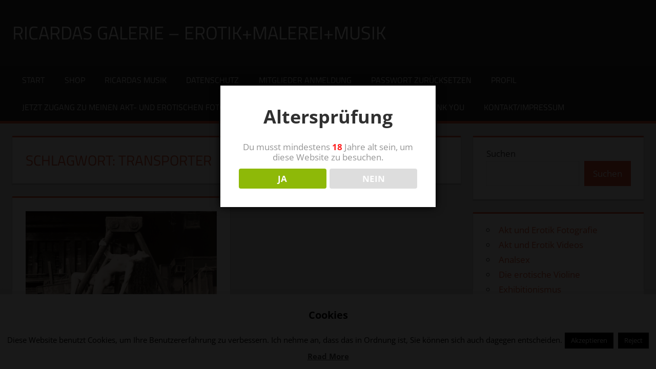

--- FILE ---
content_type: text/html; charset=UTF-8
request_url: https://ricardas-galerie.de/tag/transporter/
body_size: 18906
content:
<!DOCTYPE html>
<html dir="ltr" lang="de" prefix="og: https://ogp.me/ns#">

<head>
<meta charset="UTF-8">
<meta name="viewport" content="width=device-width, initial-scale=1">
<link rel="profile" href="http://gmpg.org/xfn/11">
<link rel="pingback" href="https://ricardas-galerie.de/xmlrpc.php">

<title>Transporter | Ricardas Galerie - Erotik+Malerei+Musik</title>
<style>
#wpadminbar #wp-admin-bar-wccp_free_top_button .ab-icon:before {
	content: "\f160";
	color: #02CA02;
	top: 3px;
}
#wpadminbar #wp-admin-bar-wccp_free_top_button .ab-icon {
	transform: rotate(45deg);
}
</style>
	<style>img:is([sizes="auto" i], [sizes^="auto," i]) { contain-intrinsic-size: 3000px 1500px }</style>
	
		<!-- All in One SEO 4.9.3 - aioseo.com -->
	<meta name="robots" content="max-image-preview:large" />
	<link rel="canonical" href="https://ricardas-galerie.de/tag/transporter/" />
	<meta name="generator" content="All in One SEO (AIOSEO) 4.9.3" />
		<script type="application/ld+json" class="aioseo-schema">
			{"@context":"https:\/\/schema.org","@graph":[{"@type":"BreadcrumbList","@id":"https:\/\/ricardas-galerie.de\/tag\/transporter\/#breadcrumblist","itemListElement":[{"@type":"ListItem","@id":"https:\/\/ricardas-galerie.de#listItem","position":1,"name":"Home","item":"https:\/\/ricardas-galerie.de","nextItem":{"@type":"ListItem","@id":"https:\/\/ricardas-galerie.de\/tag\/transporter\/#listItem","name":"Transporter"}},{"@type":"ListItem","@id":"https:\/\/ricardas-galerie.de\/tag\/transporter\/#listItem","position":2,"name":"Transporter","previousItem":{"@type":"ListItem","@id":"https:\/\/ricardas-galerie.de#listItem","name":"Home"}}]},{"@type":"CollectionPage","@id":"https:\/\/ricardas-galerie.de\/tag\/transporter\/#collectionpage","url":"https:\/\/ricardas-galerie.de\/tag\/transporter\/","name":"Transporter | Ricardas Galerie - Erotik+Malerei+Musik","inLanguage":"de-DE","isPartOf":{"@id":"https:\/\/ricardas-galerie.de\/#website"},"breadcrumb":{"@id":"https:\/\/ricardas-galerie.de\/tag\/transporter\/#breadcrumblist"}},{"@type":"Person","@id":"https:\/\/ricardas-galerie.de\/#person","name":"Ricarda"},{"@type":"WebSite","@id":"https:\/\/ricardas-galerie.de\/#website","url":"https:\/\/ricardas-galerie.de\/","name":"Ricardas Galerie - Erotik+Malerei+Musik","description":"Meine Erotik in Fotografie und Film, meine Malerei und meine sinnliche Musik als Erotische Violine","inLanguage":"de-DE","publisher":{"@id":"https:\/\/ricardas-galerie.de\/#person"}}]}
		</script>
		<!-- All in One SEO -->

<link rel='dns-prefetch' href='//stats.wp.com' />
<link rel="alternate" type="application/rss+xml" title="Ricardas Galerie - Erotik+Malerei+Musik &raquo; Feed" href="https://ricardas-galerie.de/feed/" />
<link rel="alternate" type="application/rss+xml" title="Ricardas Galerie - Erotik+Malerei+Musik &raquo; Kommentar-Feed" href="https://ricardas-galerie.de/comments/feed/" />
<link rel="alternate" type="application/rss+xml" title="Ricardas Galerie - Erotik+Malerei+Musik &raquo; Transporter Schlagwort-Feed" href="https://ricardas-galerie.de/tag/transporter/feed/" />
<script type="text/javascript">
/* <![CDATA[ */
window._wpemojiSettings = {"baseUrl":"https:\/\/s.w.org\/images\/core\/emoji\/16.0.1\/72x72\/","ext":".png","svgUrl":"https:\/\/s.w.org\/images\/core\/emoji\/16.0.1\/svg\/","svgExt":".svg","source":{"concatemoji":"https:\/\/ricardas-galerie.de\/wp-includes\/js\/wp-emoji-release.min.js?ver=6.8.3"}};
/*! This file is auto-generated */
!function(s,n){var o,i,e;function c(e){try{var t={supportTests:e,timestamp:(new Date).valueOf()};sessionStorage.setItem(o,JSON.stringify(t))}catch(e){}}function p(e,t,n){e.clearRect(0,0,e.canvas.width,e.canvas.height),e.fillText(t,0,0);var t=new Uint32Array(e.getImageData(0,0,e.canvas.width,e.canvas.height).data),a=(e.clearRect(0,0,e.canvas.width,e.canvas.height),e.fillText(n,0,0),new Uint32Array(e.getImageData(0,0,e.canvas.width,e.canvas.height).data));return t.every(function(e,t){return e===a[t]})}function u(e,t){e.clearRect(0,0,e.canvas.width,e.canvas.height),e.fillText(t,0,0);for(var n=e.getImageData(16,16,1,1),a=0;a<n.data.length;a++)if(0!==n.data[a])return!1;return!0}function f(e,t,n,a){switch(t){case"flag":return n(e,"\ud83c\udff3\ufe0f\u200d\u26a7\ufe0f","\ud83c\udff3\ufe0f\u200b\u26a7\ufe0f")?!1:!n(e,"\ud83c\udde8\ud83c\uddf6","\ud83c\udde8\u200b\ud83c\uddf6")&&!n(e,"\ud83c\udff4\udb40\udc67\udb40\udc62\udb40\udc65\udb40\udc6e\udb40\udc67\udb40\udc7f","\ud83c\udff4\u200b\udb40\udc67\u200b\udb40\udc62\u200b\udb40\udc65\u200b\udb40\udc6e\u200b\udb40\udc67\u200b\udb40\udc7f");case"emoji":return!a(e,"\ud83e\udedf")}return!1}function g(e,t,n,a){var r="undefined"!=typeof WorkerGlobalScope&&self instanceof WorkerGlobalScope?new OffscreenCanvas(300,150):s.createElement("canvas"),o=r.getContext("2d",{willReadFrequently:!0}),i=(o.textBaseline="top",o.font="600 32px Arial",{});return e.forEach(function(e){i[e]=t(o,e,n,a)}),i}function t(e){var t=s.createElement("script");t.src=e,t.defer=!0,s.head.appendChild(t)}"undefined"!=typeof Promise&&(o="wpEmojiSettingsSupports",i=["flag","emoji"],n.supports={everything:!0,everythingExceptFlag:!0},e=new Promise(function(e){s.addEventListener("DOMContentLoaded",e,{once:!0})}),new Promise(function(t){var n=function(){try{var e=JSON.parse(sessionStorage.getItem(o));if("object"==typeof e&&"number"==typeof e.timestamp&&(new Date).valueOf()<e.timestamp+604800&&"object"==typeof e.supportTests)return e.supportTests}catch(e){}return null}();if(!n){if("undefined"!=typeof Worker&&"undefined"!=typeof OffscreenCanvas&&"undefined"!=typeof URL&&URL.createObjectURL&&"undefined"!=typeof Blob)try{var e="postMessage("+g.toString()+"("+[JSON.stringify(i),f.toString(),p.toString(),u.toString()].join(",")+"));",a=new Blob([e],{type:"text/javascript"}),r=new Worker(URL.createObjectURL(a),{name:"wpTestEmojiSupports"});return void(r.onmessage=function(e){c(n=e.data),r.terminate(),t(n)})}catch(e){}c(n=g(i,f,p,u))}t(n)}).then(function(e){for(var t in e)n.supports[t]=e[t],n.supports.everything=n.supports.everything&&n.supports[t],"flag"!==t&&(n.supports.everythingExceptFlag=n.supports.everythingExceptFlag&&n.supports[t]);n.supports.everythingExceptFlag=n.supports.everythingExceptFlag&&!n.supports.flag,n.DOMReady=!1,n.readyCallback=function(){n.DOMReady=!0}}).then(function(){return e}).then(function(){var e;n.supports.everything||(n.readyCallback(),(e=n.source||{}).concatemoji?t(e.concatemoji):e.wpemoji&&e.twemoji&&(t(e.twemoji),t(e.wpemoji)))}))}((window,document),window._wpemojiSettings);
/* ]]> */
</script>
<link rel='stylesheet' id='tortuga-theme-fonts-css' href='https://ricardas-galerie.de/wp-content/fonts/ba04bf51c59ea67616e9d86891840691.css?ver=20201110' type='text/css' media='all' />
<style id='wp-emoji-styles-inline-css' type='text/css'>

	img.wp-smiley, img.emoji {
		display: inline !important;
		border: none !important;
		box-shadow: none !important;
		height: 1em !important;
		width: 1em !important;
		margin: 0 0.07em !important;
		vertical-align: -0.1em !important;
		background: none !important;
		padding: 0 !important;
	}
</style>
<link rel='stylesheet' id='wp-block-library-css' href='https://ricardas-galerie.de/wp-includes/css/dist/block-library/style.min.css?ver=6.8.3' type='text/css' media='all' />
<style id='classic-theme-styles-inline-css' type='text/css'>
/*! This file is auto-generated */
.wp-block-button__link{color:#fff;background-color:#32373c;border-radius:9999px;box-shadow:none;text-decoration:none;padding:calc(.667em + 2px) calc(1.333em + 2px);font-size:1.125em}.wp-block-file__button{background:#32373c;color:#fff;text-decoration:none}
</style>
<link rel='stylesheet' id='aioseo/css/src/vue/standalone/blocks/table-of-contents/global.scss-css' href='https://ricardas-galerie.de/wp-content/plugins/all-in-one-seo-pack/dist/Lite/assets/css/table-of-contents/global.e90f6d47.css?ver=4.9.3' type='text/css' media='all' />
<link rel='stylesheet' id='mediaelement-css' href='https://ricardas-galerie.de/wp-includes/js/mediaelement/mediaelementplayer-legacy.min.css?ver=4.2.17' type='text/css' media='all' />
<link rel='stylesheet' id='wp-mediaelement-css' href='https://ricardas-galerie.de/wp-includes/js/mediaelement/wp-mediaelement.min.css?ver=6.8.3' type='text/css' media='all' />
<style id='jetpack-sharing-buttons-style-inline-css' type='text/css'>
.jetpack-sharing-buttons__services-list{display:flex;flex-direction:row;flex-wrap:wrap;gap:0;list-style-type:none;margin:5px;padding:0}.jetpack-sharing-buttons__services-list.has-small-icon-size{font-size:12px}.jetpack-sharing-buttons__services-list.has-normal-icon-size{font-size:16px}.jetpack-sharing-buttons__services-list.has-large-icon-size{font-size:24px}.jetpack-sharing-buttons__services-list.has-huge-icon-size{font-size:36px}@media print{.jetpack-sharing-buttons__services-list{display:none!important}}.editor-styles-wrapper .wp-block-jetpack-sharing-buttons{gap:0;padding-inline-start:0}ul.jetpack-sharing-buttons__services-list.has-background{padding:1.25em 2.375em}
</style>
<style id='global-styles-inline-css' type='text/css'>
:root{--wp--preset--aspect-ratio--square: 1;--wp--preset--aspect-ratio--4-3: 4/3;--wp--preset--aspect-ratio--3-4: 3/4;--wp--preset--aspect-ratio--3-2: 3/2;--wp--preset--aspect-ratio--2-3: 2/3;--wp--preset--aspect-ratio--16-9: 16/9;--wp--preset--aspect-ratio--9-16: 9/16;--wp--preset--color--black: #000000;--wp--preset--color--cyan-bluish-gray: #abb8c3;--wp--preset--color--white: #ffffff;--wp--preset--color--pale-pink: #f78da7;--wp--preset--color--vivid-red: #cf2e2e;--wp--preset--color--luminous-vivid-orange: #ff6900;--wp--preset--color--luminous-vivid-amber: #fcb900;--wp--preset--color--light-green-cyan: #7bdcb5;--wp--preset--color--vivid-green-cyan: #00d084;--wp--preset--color--pale-cyan-blue: #8ed1fc;--wp--preset--color--vivid-cyan-blue: #0693e3;--wp--preset--color--vivid-purple: #9b51e0;--wp--preset--color--primary: #dd5533;--wp--preset--color--secondary: #c43c1a;--wp--preset--color--tertiary: #aa2200;--wp--preset--color--accent: #3355dd;--wp--preset--color--highlight: #2bc41a;--wp--preset--color--light-gray: #f0f0f0;--wp--preset--color--gray: #999999;--wp--preset--color--dark-gray: #303030;--wp--preset--gradient--vivid-cyan-blue-to-vivid-purple: linear-gradient(135deg,rgba(6,147,227,1) 0%,rgb(155,81,224) 100%);--wp--preset--gradient--light-green-cyan-to-vivid-green-cyan: linear-gradient(135deg,rgb(122,220,180) 0%,rgb(0,208,130) 100%);--wp--preset--gradient--luminous-vivid-amber-to-luminous-vivid-orange: linear-gradient(135deg,rgba(252,185,0,1) 0%,rgba(255,105,0,1) 100%);--wp--preset--gradient--luminous-vivid-orange-to-vivid-red: linear-gradient(135deg,rgba(255,105,0,1) 0%,rgb(207,46,46) 100%);--wp--preset--gradient--very-light-gray-to-cyan-bluish-gray: linear-gradient(135deg,rgb(238,238,238) 0%,rgb(169,184,195) 100%);--wp--preset--gradient--cool-to-warm-spectrum: linear-gradient(135deg,rgb(74,234,220) 0%,rgb(151,120,209) 20%,rgb(207,42,186) 40%,rgb(238,44,130) 60%,rgb(251,105,98) 80%,rgb(254,248,76) 100%);--wp--preset--gradient--blush-light-purple: linear-gradient(135deg,rgb(255,206,236) 0%,rgb(152,150,240) 100%);--wp--preset--gradient--blush-bordeaux: linear-gradient(135deg,rgb(254,205,165) 0%,rgb(254,45,45) 50%,rgb(107,0,62) 100%);--wp--preset--gradient--luminous-dusk: linear-gradient(135deg,rgb(255,203,112) 0%,rgb(199,81,192) 50%,rgb(65,88,208) 100%);--wp--preset--gradient--pale-ocean: linear-gradient(135deg,rgb(255,245,203) 0%,rgb(182,227,212) 50%,rgb(51,167,181) 100%);--wp--preset--gradient--electric-grass: linear-gradient(135deg,rgb(202,248,128) 0%,rgb(113,206,126) 100%);--wp--preset--gradient--midnight: linear-gradient(135deg,rgb(2,3,129) 0%,rgb(40,116,252) 100%);--wp--preset--font-size--small: 13px;--wp--preset--font-size--medium: 20px;--wp--preset--font-size--large: 36px;--wp--preset--font-size--x-large: 42px;--wp--preset--spacing--20: 0.44rem;--wp--preset--spacing--30: 0.67rem;--wp--preset--spacing--40: 1rem;--wp--preset--spacing--50: 1.5rem;--wp--preset--spacing--60: 2.25rem;--wp--preset--spacing--70: 3.38rem;--wp--preset--spacing--80: 5.06rem;--wp--preset--shadow--natural: 6px 6px 9px rgba(0, 0, 0, 0.2);--wp--preset--shadow--deep: 12px 12px 50px rgba(0, 0, 0, 0.4);--wp--preset--shadow--sharp: 6px 6px 0px rgba(0, 0, 0, 0.2);--wp--preset--shadow--outlined: 6px 6px 0px -3px rgba(255, 255, 255, 1), 6px 6px rgba(0, 0, 0, 1);--wp--preset--shadow--crisp: 6px 6px 0px rgba(0, 0, 0, 1);}:where(.is-layout-flex){gap: 0.5em;}:where(.is-layout-grid){gap: 0.5em;}body .is-layout-flex{display: flex;}.is-layout-flex{flex-wrap: wrap;align-items: center;}.is-layout-flex > :is(*, div){margin: 0;}body .is-layout-grid{display: grid;}.is-layout-grid > :is(*, div){margin: 0;}:where(.wp-block-columns.is-layout-flex){gap: 2em;}:where(.wp-block-columns.is-layout-grid){gap: 2em;}:where(.wp-block-post-template.is-layout-flex){gap: 1.25em;}:where(.wp-block-post-template.is-layout-grid){gap: 1.25em;}.has-black-color{color: var(--wp--preset--color--black) !important;}.has-cyan-bluish-gray-color{color: var(--wp--preset--color--cyan-bluish-gray) !important;}.has-white-color{color: var(--wp--preset--color--white) !important;}.has-pale-pink-color{color: var(--wp--preset--color--pale-pink) !important;}.has-vivid-red-color{color: var(--wp--preset--color--vivid-red) !important;}.has-luminous-vivid-orange-color{color: var(--wp--preset--color--luminous-vivid-orange) !important;}.has-luminous-vivid-amber-color{color: var(--wp--preset--color--luminous-vivid-amber) !important;}.has-light-green-cyan-color{color: var(--wp--preset--color--light-green-cyan) !important;}.has-vivid-green-cyan-color{color: var(--wp--preset--color--vivid-green-cyan) !important;}.has-pale-cyan-blue-color{color: var(--wp--preset--color--pale-cyan-blue) !important;}.has-vivid-cyan-blue-color{color: var(--wp--preset--color--vivid-cyan-blue) !important;}.has-vivid-purple-color{color: var(--wp--preset--color--vivid-purple) !important;}.has-black-background-color{background-color: var(--wp--preset--color--black) !important;}.has-cyan-bluish-gray-background-color{background-color: var(--wp--preset--color--cyan-bluish-gray) !important;}.has-white-background-color{background-color: var(--wp--preset--color--white) !important;}.has-pale-pink-background-color{background-color: var(--wp--preset--color--pale-pink) !important;}.has-vivid-red-background-color{background-color: var(--wp--preset--color--vivid-red) !important;}.has-luminous-vivid-orange-background-color{background-color: var(--wp--preset--color--luminous-vivid-orange) !important;}.has-luminous-vivid-amber-background-color{background-color: var(--wp--preset--color--luminous-vivid-amber) !important;}.has-light-green-cyan-background-color{background-color: var(--wp--preset--color--light-green-cyan) !important;}.has-vivid-green-cyan-background-color{background-color: var(--wp--preset--color--vivid-green-cyan) !important;}.has-pale-cyan-blue-background-color{background-color: var(--wp--preset--color--pale-cyan-blue) !important;}.has-vivid-cyan-blue-background-color{background-color: var(--wp--preset--color--vivid-cyan-blue) !important;}.has-vivid-purple-background-color{background-color: var(--wp--preset--color--vivid-purple) !important;}.has-black-border-color{border-color: var(--wp--preset--color--black) !important;}.has-cyan-bluish-gray-border-color{border-color: var(--wp--preset--color--cyan-bluish-gray) !important;}.has-white-border-color{border-color: var(--wp--preset--color--white) !important;}.has-pale-pink-border-color{border-color: var(--wp--preset--color--pale-pink) !important;}.has-vivid-red-border-color{border-color: var(--wp--preset--color--vivid-red) !important;}.has-luminous-vivid-orange-border-color{border-color: var(--wp--preset--color--luminous-vivid-orange) !important;}.has-luminous-vivid-amber-border-color{border-color: var(--wp--preset--color--luminous-vivid-amber) !important;}.has-light-green-cyan-border-color{border-color: var(--wp--preset--color--light-green-cyan) !important;}.has-vivid-green-cyan-border-color{border-color: var(--wp--preset--color--vivid-green-cyan) !important;}.has-pale-cyan-blue-border-color{border-color: var(--wp--preset--color--pale-cyan-blue) !important;}.has-vivid-cyan-blue-border-color{border-color: var(--wp--preset--color--vivid-cyan-blue) !important;}.has-vivid-purple-border-color{border-color: var(--wp--preset--color--vivid-purple) !important;}.has-vivid-cyan-blue-to-vivid-purple-gradient-background{background: var(--wp--preset--gradient--vivid-cyan-blue-to-vivid-purple) !important;}.has-light-green-cyan-to-vivid-green-cyan-gradient-background{background: var(--wp--preset--gradient--light-green-cyan-to-vivid-green-cyan) !important;}.has-luminous-vivid-amber-to-luminous-vivid-orange-gradient-background{background: var(--wp--preset--gradient--luminous-vivid-amber-to-luminous-vivid-orange) !important;}.has-luminous-vivid-orange-to-vivid-red-gradient-background{background: var(--wp--preset--gradient--luminous-vivid-orange-to-vivid-red) !important;}.has-very-light-gray-to-cyan-bluish-gray-gradient-background{background: var(--wp--preset--gradient--very-light-gray-to-cyan-bluish-gray) !important;}.has-cool-to-warm-spectrum-gradient-background{background: var(--wp--preset--gradient--cool-to-warm-spectrum) !important;}.has-blush-light-purple-gradient-background{background: var(--wp--preset--gradient--blush-light-purple) !important;}.has-blush-bordeaux-gradient-background{background: var(--wp--preset--gradient--blush-bordeaux) !important;}.has-luminous-dusk-gradient-background{background: var(--wp--preset--gradient--luminous-dusk) !important;}.has-pale-ocean-gradient-background{background: var(--wp--preset--gradient--pale-ocean) !important;}.has-electric-grass-gradient-background{background: var(--wp--preset--gradient--electric-grass) !important;}.has-midnight-gradient-background{background: var(--wp--preset--gradient--midnight) !important;}.has-small-font-size{font-size: var(--wp--preset--font-size--small) !important;}.has-medium-font-size{font-size: var(--wp--preset--font-size--medium) !important;}.has-large-font-size{font-size: var(--wp--preset--font-size--large) !important;}.has-x-large-font-size{font-size: var(--wp--preset--font-size--x-large) !important;}
:where(.wp-block-post-template.is-layout-flex){gap: 1.25em;}:where(.wp-block-post-template.is-layout-grid){gap: 1.25em;}
:where(.wp-block-columns.is-layout-flex){gap: 2em;}:where(.wp-block-columns.is-layout-grid){gap: 2em;}
:root :where(.wp-block-pullquote){font-size: 1.5em;line-height: 1.6;}
</style>
<link rel='stylesheet' id='cookie-law-info-css' href='https://ricardas-galerie.de/wp-content/plugins/cookie-law-info/legacy/public/css/cookie-law-info-public.css?ver=3.3.9.1' type='text/css' media='all' />
<link rel='stylesheet' id='cookie-law-info-gdpr-css' href='https://ricardas-galerie.de/wp-content/plugins/cookie-law-info/legacy/public/css/cookie-law-info-gdpr.css?ver=3.3.9.1' type='text/css' media='all' />
<link rel='stylesheet' id='dispensary-age-verification-css' href='https://ricardas-galerie.de/wp-content/plugins/dispensary-age-verification/public/css/dispensary-age-verification-public.min.css?ver=3.0.1' type='text/css' media='all' />
<link rel='stylesheet' id='swpm.common-css' href='https://ricardas-galerie.de/wp-content/plugins/simple-membership/css/swpm.common.css?ver=4.7.0' type='text/css' media='all' />
<link rel='stylesheet' id='ngg_trigger_buttons-css' href='https://ricardas-galerie.de/wp-content/plugins/nextgen-gallery/static/GalleryDisplay/trigger_buttons.css?ver=4.0.4' type='text/css' media='all' />
<link rel='stylesheet' id='fancybox-0-css' href='https://ricardas-galerie.de/wp-content/plugins/nextgen-gallery/static/Lightbox/fancybox/jquery.fancybox-1.3.4.css?ver=4.0.4' type='text/css' media='all' />
<link rel='stylesheet' id='fontawesome_v4_shim_style-css' href='https://ricardas-galerie.de/wp-content/plugins/nextgen-gallery/static/FontAwesome/css/v4-shims.min.css?ver=6.8.3' type='text/css' media='all' />
<link rel='stylesheet' id='fontawesome-css' href='https://ricardas-galerie.de/wp-content/plugins/nextgen-gallery/static/FontAwesome/css/all.min.css?ver=6.8.3' type='text/css' media='all' />
<link rel='stylesheet' id='ngg_basic_slideshow_style-css' href='https://ricardas-galerie.de/wp-content/plugins/nextgen-gallery/static/Slideshow/ngg_basic_slideshow.css?ver=4.0.4' type='text/css' media='all' />
<link rel='stylesheet' id='ngg_slick_slideshow_style-css' href='https://ricardas-galerie.de/wp-content/plugins/nextgen-gallery/static/Slideshow/slick/slick.css?ver=4.0.4' type='text/css' media='all' />
<link rel='stylesheet' id='ngg_slick_slideshow_theme-css' href='https://ricardas-galerie.de/wp-content/plugins/nextgen-gallery/static/Slideshow/slick/slick-theme.css?ver=4.0.4' type='text/css' media='all' />
<link rel='stylesheet' id='jetpack-instant-search-css' href='https://ricardas-galerie.de/wp-content/plugins/jetpack/jetpack_vendor/automattic/jetpack-search/build/instant-search/jp-search.chunk-main-payload.css?minify=false&#038;ver=62e24c826fcd11ccbe81' type='text/css' media='all' />
<link rel='stylesheet' id='tortuga-stylesheet-css' href='https://ricardas-galerie.de/wp-content/themes/tortuga/style.css?ver=2.4.0' type='text/css' media='all' />
<style id='tortuga-stylesheet-inline-css' type='text/css'>
.site-description { position: absolute; clip: rect(1px, 1px, 1px, 1px); width: 1px; height: 1px; overflow: hidden; }
</style>
<link rel='stylesheet' id='tortuga-safari-flexbox-fixes-css' href='https://ricardas-galerie.de/wp-content/themes/tortuga/assets/css/safari-flexbox-fixes.css?ver=20200420' type='text/css' media='all' />
<link rel='stylesheet' id='wp-ppec-frontend-style-css' href='https://ricardas-galerie.de/wp-content/plugins/wp-express-checkout/assets/css/public.css?ver=2.4.5' type='text/css' media='all' />
<link rel='stylesheet' id='wpec-stripe-styles-css' href='https://ricardas-galerie.de/wp-content/plugins/wp-express-checkout/assets/css/wpec-stripe-related.css?ver=2.4.5' type='text/css' media='all' />
<script type="text/javascript" src="https://ricardas-galerie.de/wp-includes/js/jquery/jquery.min.js?ver=3.7.1" id="jquery-core-js"></script>
<script type="text/javascript" src="https://ricardas-galerie.de/wp-includes/js/jquery/jquery-migrate.min.js?ver=3.4.1" id="jquery-migrate-js"></script>
<script type="text/javascript" id="cookie-law-info-js-extra">
/* <![CDATA[ */
var Cli_Data = {"nn_cookie_ids":[],"cookielist":[],"non_necessary_cookies":[],"ccpaEnabled":"","ccpaRegionBased":"","ccpaBarEnabled":"","strictlyEnabled":["necessary","obligatoire"],"ccpaType":"gdpr","js_blocking":"","custom_integration":"","triggerDomRefresh":"","secure_cookies":""};
var cli_cookiebar_settings = {"animate_speed_hide":"500","animate_speed_show":"500","background":"#fff","border":"#444","border_on":"","button_1_button_colour":"#000","button_1_button_hover":"#000000","button_1_link_colour":"#fff","button_1_as_button":"1","button_1_new_win":"","button_2_button_colour":"#333","button_2_button_hover":"#292929","button_2_link_colour":"#444","button_2_as_button":"","button_2_hidebar":"1","button_3_button_colour":"#000","button_3_button_hover":"#000000","button_3_link_colour":"#fff","button_3_as_button":"1","button_3_new_win":"","button_4_button_colour":"#000","button_4_button_hover":"#000000","button_4_link_colour":"#fff","button_4_as_button":"1","button_7_button_colour":"#61a229","button_7_button_hover":"#4e8221","button_7_link_colour":"#fff","button_7_as_button":"1","button_7_new_win":"","font_family":"inherit","header_fix":"","notify_animate_hide":"1","notify_animate_show":"","notify_div_id":"#cookie-law-info-bar","notify_position_horizontal":"right","notify_position_vertical":"bottom","scroll_close":"","scroll_close_reload":"","accept_close_reload":"","reject_close_reload":"","showagain_tab":"1","showagain_background":"#fff","showagain_border":"#000","showagain_div_id":"#cookie-law-info-again","showagain_x_position":"100px","text":"#000","show_once_yn":"","show_once":"10000","logging_on":"","as_popup":"","popup_overlay":"1","bar_heading_text":"Cookies","cookie_bar_as":"banner","popup_showagain_position":"bottom-right","widget_position":"left"};
var log_object = {"ajax_url":"https:\/\/ricardas-galerie.de\/wp-admin\/admin-ajax.php"};
/* ]]> */
</script>
<script type="text/javascript" src="https://ricardas-galerie.de/wp-content/plugins/cookie-law-info/legacy/public/js/cookie-law-info-public.js?ver=3.3.9.1" id="cookie-law-info-js"></script>
<script type="text/javascript" src="https://ricardas-galerie.de/wp-content/plugins/dispensary-age-verification/public/js/js.cookie.js?ver=3.0.1" id="age-verification-cookie-js"></script>
<script type="text/javascript" id="dispensary-age-verification-js-extra">
/* <![CDATA[ */
var object_name = {"bgImage":"","minAge":"18","imgLogo":"","logoWidth":"","logoHeight":"","title":"Alterspr\u00fcfung","copy":"Du musst mindestens [age] Jahre alt sein, um diese Website zu besuchen.","btnYes":"JA","btnNo":"NEIN","successTitle":"Erfolg!","successText":"Du wirst nun zur\u00fcck zur Website geleitet.","successMessage":"","failTitle":"Entschuldigung!","failText":"Du bist nicht alt genug, um diese Website zu besuchen.","messageTime":"","redirectOnFail":"","beforeContent":"","afterContent":""};
/* ]]> */
</script>
<script type="text/javascript" src="https://ricardas-galerie.de/wp-content/plugins/dispensary-age-verification/public/js/dispensary-age-verification-public.js?ver=3.0.1" id="dispensary-age-verification-js"></script>
<script type="text/javascript" id="photocrati_ajax-js-extra">
/* <![CDATA[ */
var photocrati_ajax = {"url":"https:\/\/ricardas-galerie.de\/index.php?photocrati_ajax=1","rest_url":"https:\/\/ricardas-galerie.de\/wp-json\/","wp_home_url":"https:\/\/ricardas-galerie.de","wp_site_url":"https:\/\/ricardas-galerie.de","wp_root_url":"https:\/\/ricardas-galerie.de","wp_plugins_url":"https:\/\/ricardas-galerie.de\/wp-content\/plugins","wp_content_url":"https:\/\/ricardas-galerie.de\/wp-content","wp_includes_url":"https:\/\/ricardas-galerie.de\/wp-includes\/","ngg_param_slug":"nggallery","rest_nonce":"3b11900959"};
/* ]]> */
</script>
<script type="text/javascript" src="https://ricardas-galerie.de/wp-content/plugins/nextgen-gallery/static/Legacy/ajax.min.js?ver=4.0.4" id="photocrati_ajax-js"></script>
<script type="text/javascript" src="https://ricardas-galerie.de/wp-content/plugins/nextgen-gallery/static/FontAwesome/js/v4-shims.min.js?ver=5.3.1" id="fontawesome_v4_shim-js"></script>
<script type="text/javascript" defer crossorigin="anonymous" data-auto-replace-svg="false" data-keep-original-source="false" data-search-pseudo-elements src="https://ricardas-galerie.de/wp-content/plugins/nextgen-gallery/static/FontAwesome/js/all.min.js?ver=5.3.1" id="fontawesome-js"></script>
<script type="text/javascript" src="https://ricardas-galerie.de/wp-content/plugins/nextgen-gallery/static/Slideshow/slick/slick-1.8.0-modded.js?ver=4.0.4" id="ngg_slick-js"></script>
<!--[if lt IE 9]>
<script type="text/javascript" src="https://ricardas-galerie.de/wp-content/themes/tortuga/assets/js/html5shiv.min.js?ver=3.7.3" id="html5shiv-js"></script>
<![endif]-->
<script type="text/javascript" src="https://ricardas-galerie.de/wp-content/themes/tortuga/assets/js/svgxuse.min.js?ver=1.2.6" id="svgxuse-js"></script>
<script type="text/javascript" src="https://ricardas-galerie.de/wp-content/themes/tortuga/assets/js/jquery.flexslider-min.js?ver=2.6.0" id="jquery-flexslider-js"></script>
<script type="text/javascript" id="tortuga-slider-js-extra">
/* <![CDATA[ */
var tortuga_slider_params = {"animation":"slide","speed":"7000"};
/* ]]> */
</script>
<script type="text/javascript" src="https://ricardas-galerie.de/wp-content/themes/tortuga/assets/js/slider.js?ver=20170421" id="tortuga-slider-js"></script>
<link rel="https://api.w.org/" href="https://ricardas-galerie.de/wp-json/" /><link rel="alternate" title="JSON" type="application/json" href="https://ricardas-galerie.de/wp-json/wp/v2/tags/216" /><link rel="EditURI" type="application/rsd+xml" title="RSD" href="https://ricardas-galerie.de/xmlrpc.php?rsd" />
<meta name="generator" content="WordPress 6.8.3" />
<style>

/* CSS added by Hide Metadata Plugin */

.entry-meta .byline:before,
			.entry-header .entry-meta span.byline:before,
			.entry-meta .byline:after,
			.entry-header .entry-meta span.byline:after,
			.single .byline, .group-blog .byline,
			.entry-meta .byline,
			.entry-header .entry-meta > span.byline,
			.entry-meta .author.vcard  {
				content: '';
				display: none;
				margin: 0;
			}
.entry-meta .posted-on:before,
			.entry-header .entry-meta > span.posted-on:before,
			.entry-meta .posted-on:after,
			.entry-header .entry-meta > span.posted-on:after,
			.entry-meta .posted-on,
			.entry-header .entry-meta > span.posted-on {
				content: '';
				display: none;
				margin: 0;
			}</style>
        <script type="text/javascript">
            jQuery(document).ready(function($) {
                $('#respond').html('<div class="swpm-login-to-comment-msg">Bitte melden Sie sich an, um einen Kommentar zu hinterlassen.</div>');
            });
        </script>
        <script id="wpcp_disable_selection" type="text/javascript">
var image_save_msg='You are not allowed to save images!';
	var no_menu_msg='Context Menu disabled!';
	var smessage = "Dieser Inhalt ist geschützt.";

function disableEnterKey(e)
{
	var elemtype = e.target.tagName;
	
	elemtype = elemtype.toUpperCase();
	
	if (elemtype == "TEXT" || elemtype == "TEXTAREA" || elemtype == "INPUT" || elemtype == "PASSWORD" || elemtype == "SELECT" || elemtype == "OPTION" || elemtype == "EMBED")
	{
		elemtype = 'TEXT';
	}
	
	if (e.ctrlKey){
     var key;
     if(window.event)
          key = window.event.keyCode;     //IE
     else
          key = e.which;     //firefox (97)
    //if (key != 17) alert(key);
     if (elemtype!= 'TEXT' && (key == 97 || key == 65 || key == 67 || key == 99 || key == 88 || key == 120 || key == 26 || key == 85  || key == 86 || key == 83 || key == 43 || key == 73))
     {
		if(wccp_free_iscontenteditable(e)) return true;
		show_wpcp_message('You are not allowed to copy content or view source');
		return false;
     }else
     	return true;
     }
}


/*For contenteditable tags*/
function wccp_free_iscontenteditable(e)
{
	var e = e || window.event; // also there is no e.target property in IE. instead IE uses window.event.srcElement
  	
	var target = e.target || e.srcElement;

	var elemtype = e.target.nodeName;
	
	elemtype = elemtype.toUpperCase();
	
	var iscontenteditable = "false";
		
	if(typeof target.getAttribute!="undefined" ) iscontenteditable = target.getAttribute("contenteditable"); // Return true or false as string
	
	var iscontenteditable2 = false;
	
	if(typeof target.isContentEditable!="undefined" ) iscontenteditable2 = target.isContentEditable; // Return true or false as boolean

	if(target.parentElement.isContentEditable) iscontenteditable2 = true;
	
	if (iscontenteditable == "true" || iscontenteditable2 == true)
	{
		if(typeof target.style!="undefined" ) target.style.cursor = "text";
		
		return true;
	}
}

////////////////////////////////////
function disable_copy(e)
{	
	var e = e || window.event; // also there is no e.target property in IE. instead IE uses window.event.srcElement
	
	var elemtype = e.target.tagName;
	
	elemtype = elemtype.toUpperCase();
	
	if (elemtype == "TEXT" || elemtype == "TEXTAREA" || elemtype == "INPUT" || elemtype == "PASSWORD" || elemtype == "SELECT" || elemtype == "OPTION" || elemtype == "EMBED")
	{
		elemtype = 'TEXT';
	}
	
	if(wccp_free_iscontenteditable(e)) return true;
	
	var isSafari = /Safari/.test(navigator.userAgent) && /Apple Computer/.test(navigator.vendor);
	
	var checker_IMG = '';
	if (elemtype == "IMG" && checker_IMG == 'checked' && e.detail >= 2) {show_wpcp_message(alertMsg_IMG);return false;}
	if (elemtype != "TEXT")
	{
		if (smessage !== "" && e.detail == 2)
			show_wpcp_message(smessage);
		
		if (isSafari)
			return true;
		else
			return false;
	}	
}

//////////////////////////////////////////
function disable_copy_ie()
{
	var e = e || window.event;
	var elemtype = window.event.srcElement.nodeName;
	elemtype = elemtype.toUpperCase();
	if(wccp_free_iscontenteditable(e)) return true;
	if (elemtype == "IMG") {show_wpcp_message(alertMsg_IMG);return false;}
	if (elemtype != "TEXT" && elemtype != "TEXTAREA" && elemtype != "INPUT" && elemtype != "PASSWORD" && elemtype != "SELECT" && elemtype != "OPTION" && elemtype != "EMBED")
	{
		return false;
	}
}	
function reEnable()
{
	return true;
}
document.onkeydown = disableEnterKey;
document.onselectstart = disable_copy_ie;
if(navigator.userAgent.indexOf('MSIE')==-1)
{
	document.onmousedown = disable_copy;
	document.onclick = reEnable;
}
function disableSelection(target)
{
    //For IE This code will work
    if (typeof target.onselectstart!="undefined")
    target.onselectstart = disable_copy_ie;
    
    //For Firefox This code will work
    else if (typeof target.style.MozUserSelect!="undefined")
    {target.style.MozUserSelect="none";}
    
    //All other  (ie: Opera) This code will work
    else
    target.onmousedown=function(){return false}
    target.style.cursor = "default";
}
//Calling the JS function directly just after body load
window.onload = function(){disableSelection(document.body);};

//////////////////special for safari Start////////////////
var onlongtouch;
var timer;
var touchduration = 1000; //length of time we want the user to touch before we do something

var elemtype = "";
function touchstart(e) {
	var e = e || window.event;
  // also there is no e.target property in IE.
  // instead IE uses window.event.srcElement
  	var target = e.target || e.srcElement;
	
	elemtype = window.event.srcElement.nodeName;
	
	elemtype = elemtype.toUpperCase();
	
	if(!wccp_pro_is_passive()) e.preventDefault();
	if (!timer) {
		timer = setTimeout(onlongtouch, touchduration);
	}
}

function touchend() {
    //stops short touches from firing the event
    if (timer) {
        clearTimeout(timer);
        timer = null;
    }
	onlongtouch();
}

onlongtouch = function(e) { //this will clear the current selection if anything selected
	
	if (elemtype != "TEXT" && elemtype != "TEXTAREA" && elemtype != "INPUT" && elemtype != "PASSWORD" && elemtype != "SELECT" && elemtype != "EMBED" && elemtype != "OPTION")	
	{
		if (window.getSelection) {
			if (window.getSelection().empty) {  // Chrome
			window.getSelection().empty();
			} else if (window.getSelection().removeAllRanges) {  // Firefox
			window.getSelection().removeAllRanges();
			}
		} else if (document.selection) {  // IE?
			document.selection.empty();
		}
		return false;
	}
};

document.addEventListener("DOMContentLoaded", function(event) { 
    window.addEventListener("touchstart", touchstart, false);
    window.addEventListener("touchend", touchend, false);
});

function wccp_pro_is_passive() {

  var cold = false,
  hike = function() {};

  try {
	  const object1 = {};
  var aid = Object.defineProperty(object1, 'passive', {
  get() {cold = true}
  });
  window.addEventListener('test', hike, aid);
  window.removeEventListener('test', hike, aid);
  } catch (e) {}

  return cold;
}
/*special for safari End*/
</script>
<script id="wpcp_disable_Right_Click" type="text/javascript">
document.ondragstart = function() { return false;}
	function nocontext(e) {
	   return false;
	}
	document.oncontextmenu = nocontext;
</script>
<style>
.unselectable
{
-moz-user-select:none;
-webkit-user-select:none;
cursor: default;
}
html
{
-webkit-touch-callout: none;
-webkit-user-select: none;
-khtml-user-select: none;
-moz-user-select: none;
-ms-user-select: none;
user-select: none;
-webkit-tap-highlight-color: rgba(0,0,0,0);
}
</style>
<script id="wpcp_css_disable_selection" type="text/javascript">
var e = document.getElementsByTagName('body')[0];
if(e)
{
	e.setAttribute('unselectable',"on");
}
</script>
	<style>img#wpstats{display:none}</style>
		<!-- Analytics by WP Statistics - https://wp-statistics.com -->
<link rel="icon" href="https://ricardas-galerie.de/wp-content/uploads/2018/03/cropped-tisch2web-e1520877960112-32x32.jpg" sizes="32x32" />
<link rel="icon" href="https://ricardas-galerie.de/wp-content/uploads/2018/03/cropped-tisch2web-e1520877960112-192x192.jpg" sizes="192x192" />
<link rel="apple-touch-icon" href="https://ricardas-galerie.de/wp-content/uploads/2018/03/cropped-tisch2web-e1520877960112-180x180.jpg" />
<meta name="msapplication-TileImage" content="https://ricardas-galerie.de/wp-content/uploads/2018/03/cropped-tisch2web-e1520877960112-270x270.jpg" />
		<style type="text/css" id="wp-custom-css">
			/**
 * Silbentrennung auf deiner Website
 * https://wp-bibel.de/tutorial/silbentrennung-auf-deiner-website/
 */

body {
    -ms-hyphens: auto;
    -webkit-hyphens: auto;
    hyphens: auto;
}		</style>
		</head>

<body class="archive tag tag-transporter tag-216 wp-embed-responsive wp-theme-tortuga unselectable jps-theme-tortuga post-layout-two-columns post-layout-columns date-hidden author-hidden comments-hidden">

	
	<div id="page" class="hfeed site">

		<a class="skip-link screen-reader-text" href="#content">Zum Inhalt springen</a>

		
		
		<header id="masthead" class="site-header clearfix" role="banner">

			<div class="header-main container clearfix">

				<div id="logo" class="site-branding clearfix">

										
			<p class="site-title"><a href="https://ricardas-galerie.de/" rel="home">Ricardas Galerie &#8211; Erotik+Malerei+Musik</a></p>

								
			<p class="site-description">Meine Erotik in Fotografie und Film, meine Malerei und meine sinnliche Musik als Erotische Violine</p>

			
				</div><!-- .site-branding -->

				<div class="header-widgets clearfix">

					
				</div><!-- .header-widgets -->

			</div><!-- .header-main -->

			

	<div id="main-navigation-wrap" class="primary-navigation-wrap">

		<div class="primary-navigation-container container">

			
			<button class="primary-menu-toggle menu-toggle" aria-controls="primary-menu" aria-expanded="false" >
				<svg class="icon icon-menu" aria-hidden="true" role="img"> <use xlink:href="https://ricardas-galerie.de/wp-content/themes/tortuga/assets/icons/genericons-neue.svg#menu"></use> </svg><svg class="icon icon-close" aria-hidden="true" role="img"> <use xlink:href="https://ricardas-galerie.de/wp-content/themes/tortuga/assets/icons/genericons-neue.svg#close"></use> </svg>				<span class="menu-toggle-text">Menü</span>
			</button>

			<div class="primary-navigation">

				<nav id="site-navigation" class="main-navigation" role="navigation"  aria-label="Primäres Menü">

					<ul id="primary-menu" class="menu"><li id="menu-item-787" class="menu-item menu-item-type-custom menu-item-object-custom menu-item-home menu-item-787"><a href="https://ricardas-galerie.de/">Start</a></li>
<li id="menu-item-4996" class="menu-item menu-item-type-post_type menu-item-object-page menu-item-4996"><a href="https://ricardas-galerie.de/shop-products/">Shop</a></li>
<li id="menu-item-686" class="menu-item menu-item-type-post_type menu-item-object-page menu-item-686"><a href="https://ricardas-galerie.de/ricardas-musik/">Ricardas Musik</a></li>
<li id="menu-item-247" class="menu-item menu-item-type-post_type menu-item-object-page menu-item-privacy-policy menu-item-247"><a rel="privacy-policy" href="https://ricardas-galerie.de/246-2/">Datenschutz</a></li>
<li id="menu-item-2144" class="menu-item menu-item-type-post_type menu-item-object-page menu-item-2144"><a href="https://ricardas-galerie.de/membership-login/">Mitglieder Anmeldung</a></li>
<li id="menu-item-2145" class="menu-item menu-item-type-post_type menu-item-object-page menu-item-2145"><a href="https://ricardas-galerie.de/membership-login/password-reset/">Passwort zurücksetzen</a></li>
<li id="menu-item-2146" class="menu-item menu-item-type-post_type menu-item-object-page menu-item-2146"><a href="https://ricardas-galerie.de/membership-login/membership-profile/">Profil</a></li>
<li id="menu-item-2147" class="menu-item menu-item-type-post_type menu-item-object-page menu-item-2147"><a href="https://ricardas-galerie.de/membership-join/">Jetzt Zugang zu meinen Akt- und erotischen Fotos und Videos bekommen!</a></li>
<li id="menu-item-2148" class="menu-item menu-item-type-post_type menu-item-object-page menu-item-2148"><a href="https://ricardas-galerie.de/membership-join/membership-registration/">Registrierung</a></li>
<li id="menu-item-4994" class="menu-item menu-item-type-post_type menu-item-object-page menu-item-4994"><a href="https://ricardas-galerie.de/thank-you-transaction-result/">Thank You</a></li>
<li id="menu-item-9" class="menu-item menu-item-type-post_type menu-item-object-page menu-item-9"><a href="https://ricardas-galerie.de/sample-page/">Kontakt/Impressum</a></li>
</ul>				</nav><!-- #site-navigation -->

			</div><!-- .primary-navigation -->

		</div>

	</div>



		</header><!-- #masthead -->

		
		
		
		<div id="content" class="site-content container clearfix">

	<section id="primary" class="content-archive content-area">
		<main id="main" class="site-main" role="main">

		
			<header class="page-header">

				<h1 class="archive-title">Schlagwort: <span>Transporter</span></h1>				
			</header><!-- .page-header -->

			<div id="post-wrapper" class="post-wrapper clearfix">

				
<div class="post-column clearfix">

	<article id="post-280" class="post-280 post type-post status-publish format-standard has-post-thumbnail hentry category-akt-und-erotik-foto category-fotografie tag-6x6-film tag-abzug tag-akt tag-analog tag-belichtung tag-brandenburg tag-denkmal tag-dunkelkammer tag-entwicklung tag-erotik tag-fernausloeser tag-fernausloeserkabel tag-fil tag-filmentwicklung tag-foto tag-fotografie tag-greifer tag-haken tag-hasselblad tag-hochofen tag-indunstriemuseum tag-industrie tag-kabel tag-magnet tag-nude tag-ofen tag-schwarz-weiss-film tag-selbstinszenierung tag-selbstportraet tag-stahl tag-stahlwerk tag-stativ tag-sw tag-transporter tag-vergroesserung tag-werkzeug">

		
			<a class="wp-post-image-link" href="https://ricardas-galerie.de/erotik-im-stahlwerk/" rel="bookmark">
				<img width="395" height="400" src="https://ricardas-galerie.de/wp-content/uploads/2021/06/nggallery_import/greifer2hp.jpg" class="attachment-post-thumbnail size-post-thumbnail wp-post-image" alt="" decoding="async" fetchpriority="high" srcset="https://ricardas-galerie.de/wp-content/uploads/2021/06/nggallery_import/greifer2hp.jpg 1480w, https://ricardas-galerie.de/wp-content/uploads/2021/06/nggallery_import/greifer2hp-1184x1200.jpg 1184w, https://ricardas-galerie.de/wp-content/uploads/2021/06/nggallery_import/greifer2hp-148x150.jpg 148w, https://ricardas-galerie.de/wp-content/uploads/2021/06/nggallery_import/greifer2hp-768x778.jpg 768w, https://ricardas-galerie.de/wp-content/uploads/2021/06/nggallery_import/greifer2hp-100x100.jpg 100w" sizes="(max-width: 395px) 100vw, 395px" />			</a>

			
		<header class="entry-header">

			<h2 class="entry-title"><a href="https://ricardas-galerie.de/erotik-im-stahlwerk/" rel="bookmark">Erotik im Stahlwerk</a></h2>
			<div class="entry-meta"><span class="meta-date"><svg class="icon icon-standard" aria-hidden="true" role="img"> <use xlink:href="https://ricardas-galerie.de/wp-content/themes/tortuga/assets/icons/genericons-neue.svg#standard"></use> </svg><a href="https://ricardas-galerie.de/erotik-im-stahlwerk/" title="" rel="bookmark"><time class="entry-date published updated" datetime=""></time></a></span><span class="meta-author"> <svg class="icon icon-user" aria-hidden="true" role="img"> <use xlink:href="https://ricardas-galerie.de/wp-content/themes/tortuga/assets/icons/genericons-neue.svg#user"></use> </svg><span class="author vcard"><a class="url fn n" href="" title="Alle Beiträge von  anzeigen" rel="author"></a></span></span><span class="meta-category"> <svg class="icon icon-category" aria-hidden="true" role="img"> <use xlink:href="https://ricardas-galerie.de/wp-content/themes/tortuga/assets/icons/genericons-neue.svg#category"></use> </svg><a href="https://ricardas-galerie.de/category/fotografie/akt-und-erotik-foto/" rel="category tag">Akt und Erotik Fotografie</a>, <a href="https://ricardas-galerie.de/category/fotografie/" rel="category tag">Fotografie</a></span><span class="meta-comments"> <svg class="icon icon-edit" aria-hidden="true" role="img"> <use xlink:href="https://ricardas-galerie.de/wp-content/themes/tortuga/assets/icons/genericons-neue.svg#edit"></use> </svg><a href="https://ricardas-galerie.de/erotik-im-stahlwerk/#respond">Kommentar hinterlassen</a></span></div>
		</header><!-- .entry-header -->

		<div class="entry-content entry-excerpt clearfix">

			<p>Sie müssen sich anmelden, um diesen Inhalt einsehen zu können. Bitte Anmelden. Kein Mitglied? Werden Sie Mitglied bei uns</p>

		</div><!-- .entry-content -->

		<div class="read-more">
			<a href="https://ricardas-galerie.de/erotik-im-stahlwerk/" class="more-link">Weiterlesen</a>

			</div>

	</article>

</div>

			</div>

			
		
		</main><!-- #main -->
	</section><!-- #primary -->

	
	<section id="secondary" class="sidebar widget-area clearfix" role="complementary">

		<div class="widget-wrap"><aside id="block-11" class="widget widget_block widget_search clearfix"><form role="search" method="get" action="https://ricardas-galerie.de/" class="wp-block-search__button-outside wp-block-search__text-button wp-block-search"    ><label class="wp-block-search__label" for="wp-block-search__input-1" >Suchen</label><div class="wp-block-search__inside-wrapper " ><input class="wp-block-search__input" id="wp-block-search__input-1" placeholder="" value="" type="search" name="s" required /><button aria-label="Suchen" class="wp-block-search__button wp-element-button" type="submit" >Suchen</button></div></form></aside></div><div class="widget-wrap"><aside id="block-7" class="widget widget_block widget_categories clearfix"><ul class="wp-block-categories-list wp-block-categories">	<li class="cat-item cat-item-269"><a href="https://ricardas-galerie.de/category/fotografie/akt-und-erotik-foto/">Akt und Erotik Fotografie</a>
</li>
	<li class="cat-item cat-item-881"><a href="https://ricardas-galerie.de/category/videos/akt-und-erotik-videos/">Akt und Erotik Videos</a>
</li>
	<li class="cat-item cat-item-1355"><a href="https://ricardas-galerie.de/category/videos/akt-und-erotik-videos/analsex/">Analsex</a>
</li>
	<li class="cat-item cat-item-1031"><a href="https://ricardas-galerie.de/category/videos/die-erotische-violine/">Die erotische Violine</a>
</li>
	<li class="cat-item cat-item-1351"><a href="https://ricardas-galerie.de/category/videos/akt-und-erotik-videos/exhibitionismus/">Exhibitionismus</a>
</li>
	<li class="cat-item cat-item-2"><a href="https://ricardas-galerie.de/category/fotografie/">Fotografie</a>
</li>
	<li class="cat-item cat-item-3"><a href="https://ricardas-galerie.de/category/malerei/">Malerei</a>
</li>
	<li class="cat-item cat-item-1376"><a href="https://ricardas-galerie.de/category/videos/akt-und-erotik-videos/masturbation-akt-und-erotik-videos/">Masturbation</a>
</li>
	<li class="cat-item cat-item-4"><a href="https://ricardas-galerie.de/category/musik/">Musik</a>
</li>
	<li class="cat-item cat-item-959"><a href="https://ricardas-galerie.de/category/videos/musik-videos/">Musik-Videos</a>
</li>
	<li class="cat-item cat-item-1387"><a href="https://ricardas-galerie.de/category/videos/akt-und-erotik-videos/outdoor/">Outdoor</a>
</li>
	<li class="cat-item cat-item-1352"><a href="https://ricardas-galerie.de/category/videos/akt-und-erotik-videos/sex/">Sex</a>
</li>
	<li class="cat-item cat-item-1358"><a href="https://ricardas-galerie.de/category/videos/akt-und-erotik-videos/sex-spielzeuge/">Sex-Spielzeuge</a>
</li>
	<li class="cat-item cat-item-1366"><a href="https://ricardas-galerie.de/category/videos/akt-und-erotik-videos/tanz/">Tanz</a>
</li>
	<li class="cat-item cat-item-1"><a href="https://ricardas-galerie.de/category/uncategorized/">Uncategorized</a>
</li>
	<li class="cat-item cat-item-670"><a href="https://ricardas-galerie.de/category/videos/">Videos</a>
</li>
	<li class="cat-item cat-item-964"><a href="https://ricardas-galerie.de/category/videos/youtube-videos/">YouTube-Videos</a>
</li>
</ul></aside></div><div class="widget-wrap"><aside id="block-9" class="widget widget_block widget_tag_cloud clearfix"><p class="wp-block-tag-cloud"><a href="https://ricardas-galerie.de/tag/abzug/" class="tag-cloud-link tag-link-41 tag-link-position-1" style="font-size: 9.2989690721649pt;" aria-label="Abzug (10 Einträge)">Abzug</a>
<a href="https://ricardas-galerie.de/tag/akt/" class="tag-cloud-link tag-link-29 tag-link-position-2" style="font-size: 17.525773195876pt;" aria-label="Akt (40 Einträge)">Akt</a>
<a href="https://ricardas-galerie.de/tag/aktfotografie/" class="tag-cloud-link tag-link-165 tag-link-position-3" style="font-size: 16.80412371134pt;" aria-label="Aktfotografie (35 Einträge)">Aktfotografie</a>
<a href="https://ricardas-galerie.de/tag/aktfotos/" class="tag-cloud-link tag-link-115 tag-link-position-4" style="font-size: 10.886597938144pt;" aria-label="Aktfotos (13 Einträge)">Aktfotos</a>
<a href="https://ricardas-galerie.de/tag/aktmodel/" class="tag-cloud-link tag-link-595 tag-link-position-5" style="font-size: 8pt;" aria-label="Aktmodel (8 Einträge)">Aktmodel</a>
<a href="https://ricardas-galerie.de/tag/analog/" class="tag-cloud-link tag-link-38 tag-link-position-6" style="font-size: 13.917525773196pt;" aria-label="analog (22 Einträge)">analog</a>
<a href="https://ricardas-galerie.de/tag/berlin/" class="tag-cloud-link tag-link-359 tag-link-position-7" style="font-size: 9.8762886597938pt;" aria-label="Berlin (11 Einträge)">Berlin</a>
<a href="https://ricardas-galerie.de/tag/dunkelkammer/" class="tag-cloud-link tag-link-47 tag-link-position-8" style="font-size: 10.886597938144pt;" aria-label="Dunkelkammer (13 Einträge)">Dunkelkammer</a>
<a href="https://ricardas-galerie.de/tag/erotik/" class="tag-cloud-link tag-link-30 tag-link-position-9" style="font-size: 22pt;" aria-label="Erotik (82 Einträge)">Erotik</a>
<a href="https://ricardas-galerie.de/tag/erotik-fotos-fotografien/" class="tag-cloud-link tag-link-665 tag-link-position-10" style="font-size: 10.309278350515pt;" aria-label="Erotik-Fotos. Fotografien (12 Einträge)">Erotik-Fotos. Fotografien</a>
<a href="https://ricardas-galerie.de/tag/erotikfotografie/" class="tag-cloud-link tag-link-586 tag-link-position-11" style="font-size: 15.79381443299pt;" aria-label="Erotikfotografie (30 Einträge)">Erotikfotografie</a>
<a href="https://ricardas-galerie.de/tag/erotikmodel/" class="tag-cloud-link tag-link-596 tag-link-position-12" style="font-size: 12.474226804124pt;" aria-label="Erotikmodel (17 Einträge)">Erotikmodel</a>
<a href="https://ricardas-galerie.de/tag/erotisch/" class="tag-cloud-link tag-link-519 tag-link-position-13" style="font-size: 15.79381443299pt;" aria-label="erotisch (30 Einträge)">erotisch</a>
<a href="https://ricardas-galerie.de/tag/erotische-fotografien/" class="tag-cloud-link tag-link-763 tag-link-position-14" style="font-size: 8pt;" aria-label="erotische Fotografien (8 Einträge)">erotische Fotografien</a>
<a href="https://ricardas-galerie.de/tag/fernausloeser/" class="tag-cloud-link tag-link-221 tag-link-position-15" style="font-size: 9.2989690721649pt;" aria-label="Fernauslöser (10 Einträge)">Fernauslöser</a>
<a href="https://ricardas-galerie.de/tag/film/" class="tag-cloud-link tag-link-147 tag-link-position-16" style="font-size: 11.60824742268pt;" aria-label="Film (15 Einträge)">Film</a>
<a href="https://ricardas-galerie.de/tag/fotograf-horst-werner/" class="tag-cloud-link tag-link-587 tag-link-position-17" style="font-size: 11.60824742268pt;" aria-label="Fotograf Horst Werner (15 Einträge)">Fotograf Horst Werner</a>
<a href="https://ricardas-galerie.de/tag/fotografie/" class="tag-cloud-link tag-link-112 tag-link-position-18" style="font-size: 16.082474226804pt;" aria-label="Fotografie (31 Einträge)">Fotografie</a>
<a href="https://ricardas-galerie.de/tag/geige/" class="tag-cloud-link tag-link-337 tag-link-position-19" style="font-size: 8.7216494845361pt;" aria-label="Geige (9 Einträge)">Geige</a>
<a href="https://ricardas-galerie.de/tag/goerlitz/" class="tag-cloud-link tag-link-867 tag-link-position-20" style="font-size: 8.7216494845361pt;" aria-label="Görlitz (9 Einträge)">Görlitz</a>
<a href="https://ricardas-galerie.de/tag/hasselblad/" class="tag-cloud-link tag-link-113 tag-link-position-21" style="font-size: 13.628865979381pt;" aria-label="Hasselblad (21 Einträge)">Hasselblad</a>
<a href="https://ricardas-galerie.de/tag/heiss/" class="tag-cloud-link tag-link-761 tag-link-position-22" style="font-size: 9.8762886597938pt;" aria-label="heiß (11 Einträge)">heiß</a>
<a href="https://ricardas-galerie.de/tag/horst-werner/" class="tag-cloud-link tag-link-515 tag-link-position-23" style="font-size: 9.8762886597938pt;" aria-label="Horst Werner (11 Einträge)">Horst Werner</a>
<a href="https://ricardas-galerie.de/tag/kamera/" class="tag-cloud-link tag-link-280 tag-link-position-24" style="font-size: 9.8762886597938pt;" aria-label="Kamera (11 Einträge)">Kamera</a>
<a href="https://ricardas-galerie.de/tag/lust/" class="tag-cloud-link tag-link-600 tag-link-position-25" style="font-size: 9.8762886597938pt;" aria-label="Lust (11 Einträge)">Lust</a>
<a href="https://ricardas-galerie.de/tag/mittelformat/" class="tag-cloud-link tag-link-132 tag-link-position-26" style="font-size: 9.2989690721649pt;" aria-label="Mittelformat (10 Einträge)">Mittelformat</a>
<a href="https://ricardas-galerie.de/tag/model/" class="tag-cloud-link tag-link-35 tag-link-position-27" style="font-size: 10.309278350515pt;" aria-label="Model (12 Einträge)">Model</a>
<a href="https://ricardas-galerie.de/tag/model-ricarda-daemmrich/" class="tag-cloud-link tag-link-747 tag-link-position-28" style="font-size: 10.309278350515pt;" aria-label="Model Ricarda Dämmrich (12 Einträge)">Model Ricarda Dämmrich</a>
<a href="https://ricardas-galerie.de/tag/musik/" class="tag-cloud-link tag-link-336 tag-link-position-29" style="font-size: 9.2989690721649pt;" aria-label="Musik (10 Einträge)">Musik</a>
<a href="https://ricardas-galerie.de/tag/nackt/" class="tag-cloud-link tag-link-130 tag-link-position-30" style="font-size: 15.79381443299pt;" aria-label="nackt (30 Einträge)">nackt</a>
<a href="https://ricardas-galerie.de/tag/natur/" class="tag-cloud-link tag-link-243 tag-link-position-31" style="font-size: 13.051546391753pt;" aria-label="Natur (19 Einträge)">Natur</a>
<a href="https://ricardas-galerie.de/tag/negativ/" class="tag-cloud-link tag-link-40 tag-link-position-32" style="font-size: 8.7216494845361pt;" aria-label="Negativ (9 Einträge)">Negativ</a>
<a href="https://ricardas-galerie.de/tag/nude/" class="tag-cloud-link tag-link-166 tag-link-position-33" style="font-size: 8.7216494845361pt;" aria-label="Nude (9 Einträge)">Nude</a>
<a href="https://ricardas-galerie.de/tag/ricarda-daemmrich/" class="tag-cloud-link tag-link-36 tag-link-position-34" style="font-size: 17.958762886598pt;" aria-label="Ricarda Dämmrich (43 Einträge)">Ricarda Dämmrich</a>
<a href="https://ricardas-galerie.de/tag/schwarz-weiss/" class="tag-cloud-link tag-link-44 tag-link-position-35" style="font-size: 10.309278350515pt;" aria-label="Schwarz-weiß (12 Einträge)">Schwarz-weiß</a>
<a href="https://ricardas-galerie.de/tag/selbstinszenierung/" class="tag-cloud-link tag-link-28 tag-link-position-36" style="font-size: 17.237113402062pt;" aria-label="Selbstinszenierung (38 Einträge)">Selbstinszenierung</a>
<a href="https://ricardas-galerie.de/tag/selbstportraet/" class="tag-cloud-link tag-link-32 tag-link-position-37" style="font-size: 12.474226804124pt;" aria-label="Selbstporträt (17 Einträge)">Selbstporträt</a>
<a href="https://ricardas-galerie.de/tag/sex/" class="tag-cloud-link tag-link-555 tag-link-position-38" style="font-size: 8.7216494845361pt;" aria-label="Sex (9 Einträge)">Sex</a>
<a href="https://ricardas-galerie.de/tag/sexy/" class="tag-cloud-link tag-link-146 tag-link-position-39" style="font-size: 14.639175257732pt;" aria-label="sexy (25 Einträge)">sexy</a>
<a href="https://ricardas-galerie.de/tag/sommer/" class="tag-cloud-link tag-link-228 tag-link-position-40" style="font-size: 10.886597938144pt;" aria-label="Sommer (13 Einträge)">Sommer</a>
<a href="https://ricardas-galerie.de/tag/sonne/" class="tag-cloud-link tag-link-474 tag-link-position-41" style="font-size: 8.7216494845361pt;" aria-label="Sonne (9 Einträge)">Sonne</a>
<a href="https://ricardas-galerie.de/tag/sw/" class="tag-cloud-link tag-link-46 tag-link-position-42" style="font-size: 10.886597938144pt;" aria-label="sw (13 Einträge)">sw</a>
<a href="https://ricardas-galerie.de/tag/tanz/" class="tag-cloud-link tag-link-142 tag-link-position-43" style="font-size: 8pt;" aria-label="Tanz (8 Einträge)">Tanz</a>
<a href="https://ricardas-galerie.de/tag/vergroesserung/" class="tag-cloud-link tag-link-43 tag-link-position-44" style="font-size: 8pt;" aria-label="Vergrößerung (8 Einträge)">Vergrößerung</a>
<a href="https://ricardas-galerie.de/tag/violine/" class="tag-cloud-link tag-link-335 tag-link-position-45" style="font-size: 8pt;" aria-label="Violine (8 Einträge)">Violine</a></p></aside></div><div class="widget-wrap"><aside id="block-8" class="widget widget_block widget_recent_entries clearfix"><ul class="wp-block-latest-posts__list wp-block-latest-posts"><li><a class="wp-block-latest-posts__post-title" href="https://ricardas-galerie.de/nackt-auf-goethes-spuren/">Nackt auf Goethes Pfaden</a></li>
<li><a class="wp-block-latest-posts__post-title" href="https://ricardas-galerie.de/drei-grazien-im-grunewald/">Drei Grazien im Grunewald</a></li>
<li><a class="wp-block-latest-posts__post-title" href="https://ricardas-galerie.de/nacktwandern-in-der-lausitz/">Nacktwandern in der Lausitz</a></li>
<li><a class="wp-block-latest-posts__post-title" href="https://ricardas-galerie.de/meine-kuenstlerischen-aktfotos/">Meine künstlerischen Aktfotos</a></li>
<li><a class="wp-block-latest-posts__post-title" href="https://ricardas-galerie.de/video-sweet-chocolate-2-4k/">Video: Deep Chocolate 4k</a></li>
</ul></aside></div><div class="widget-wrap"><aside id="block-3" class="widget widget_block widget_categories clearfix"><ul class="wp-block-categories-list wp-block-categories">	<li class="cat-item cat-item-269"><a href="https://ricardas-galerie.de/category/fotografie/akt-und-erotik-foto/">Akt und Erotik Fotografie</a>
</li>
	<li class="cat-item cat-item-881"><a href="https://ricardas-galerie.de/category/videos/akt-und-erotik-videos/">Akt und Erotik Videos</a>
</li>
	<li class="cat-item cat-item-1355"><a href="https://ricardas-galerie.de/category/videos/akt-und-erotik-videos/analsex/">Analsex</a>
</li>
	<li class="cat-item cat-item-1031"><a href="https://ricardas-galerie.de/category/videos/die-erotische-violine/">Die erotische Violine</a>
</li>
	<li class="cat-item cat-item-1351"><a href="https://ricardas-galerie.de/category/videos/akt-und-erotik-videos/exhibitionismus/">Exhibitionismus</a>
</li>
	<li class="cat-item cat-item-2"><a href="https://ricardas-galerie.de/category/fotografie/">Fotografie</a>
</li>
	<li class="cat-item cat-item-3"><a href="https://ricardas-galerie.de/category/malerei/">Malerei</a>
</li>
	<li class="cat-item cat-item-1376"><a href="https://ricardas-galerie.de/category/videos/akt-und-erotik-videos/masturbation-akt-und-erotik-videos/">Masturbation</a>
</li>
	<li class="cat-item cat-item-4"><a href="https://ricardas-galerie.de/category/musik/">Musik</a>
</li>
	<li class="cat-item cat-item-959"><a href="https://ricardas-galerie.de/category/videos/musik-videos/">Musik-Videos</a>
</li>
	<li class="cat-item cat-item-1387"><a href="https://ricardas-galerie.de/category/videos/akt-und-erotik-videos/outdoor/">Outdoor</a>
</li>
	<li class="cat-item cat-item-1352"><a href="https://ricardas-galerie.de/category/videos/akt-und-erotik-videos/sex/">Sex</a>
</li>
	<li class="cat-item cat-item-1358"><a href="https://ricardas-galerie.de/category/videos/akt-und-erotik-videos/sex-spielzeuge/">Sex-Spielzeuge</a>
</li>
	<li class="cat-item cat-item-1366"><a href="https://ricardas-galerie.de/category/videos/akt-und-erotik-videos/tanz/">Tanz</a>
</li>
	<li class="cat-item cat-item-1"><a href="https://ricardas-galerie.de/category/uncategorized/">Uncategorized</a>
</li>
	<li class="cat-item cat-item-670"><a href="https://ricardas-galerie.de/category/videos/">Videos</a>
</li>
	<li class="cat-item cat-item-964"><a href="https://ricardas-galerie.de/category/videos/youtube-videos/">YouTube-Videos</a>
</li>
</ul></aside></div><div class="widget-wrap"><aside id="block-4" class="widget widget_block widget_recent_entries clearfix"><ul class="wp-block-latest-posts__list is-grid columns-3 wp-block-latest-posts"><li><a class="wp-block-latest-posts__post-title" href="https://ricardas-galerie.de/nackt-auf-goethes-spuren/">Nackt auf Goethes Pfaden</a></li>
<li><a class="wp-block-latest-posts__post-title" href="https://ricardas-galerie.de/drei-grazien-im-grunewald/">Drei Grazien im Grunewald</a></li>
<li><a class="wp-block-latest-posts__post-title" href="https://ricardas-galerie.de/nacktwandern-in-der-lausitz/">Nacktwandern in der Lausitz</a></li>
<li><a class="wp-block-latest-posts__post-title" href="https://ricardas-galerie.de/meine-kuenstlerischen-aktfotos/">Meine künstlerischen Aktfotos</a></li>
<li><a class="wp-block-latest-posts__post-title" href="https://ricardas-galerie.de/video-sweet-chocolate-2-4k/">Video: Deep Chocolate 4k</a></li>
</ul></aside></div><div class="widget-wrap"><aside id="block-5" class="widget widget_block widget_tag_cloud clearfix"><p class="wp-block-tag-cloud"><a href="https://ricardas-galerie.de/tag/abzug/" class="tag-cloud-link tag-link-41 tag-link-position-1" style="font-size: 9.2989690721649pt;" aria-label="Abzug (10 Einträge)">Abzug</a>
<a href="https://ricardas-galerie.de/tag/akt/" class="tag-cloud-link tag-link-29 tag-link-position-2" style="font-size: 17.525773195876pt;" aria-label="Akt (40 Einträge)">Akt</a>
<a href="https://ricardas-galerie.de/tag/aktfotografie/" class="tag-cloud-link tag-link-165 tag-link-position-3" style="font-size: 16.80412371134pt;" aria-label="Aktfotografie (35 Einträge)">Aktfotografie</a>
<a href="https://ricardas-galerie.de/tag/aktfotos/" class="tag-cloud-link tag-link-115 tag-link-position-4" style="font-size: 10.886597938144pt;" aria-label="Aktfotos (13 Einträge)">Aktfotos</a>
<a href="https://ricardas-galerie.de/tag/aktmodel/" class="tag-cloud-link tag-link-595 tag-link-position-5" style="font-size: 8pt;" aria-label="Aktmodel (8 Einträge)">Aktmodel</a>
<a href="https://ricardas-galerie.de/tag/analog/" class="tag-cloud-link tag-link-38 tag-link-position-6" style="font-size: 13.917525773196pt;" aria-label="analog (22 Einträge)">analog</a>
<a href="https://ricardas-galerie.de/tag/berlin/" class="tag-cloud-link tag-link-359 tag-link-position-7" style="font-size: 9.8762886597938pt;" aria-label="Berlin (11 Einträge)">Berlin</a>
<a href="https://ricardas-galerie.de/tag/dunkelkammer/" class="tag-cloud-link tag-link-47 tag-link-position-8" style="font-size: 10.886597938144pt;" aria-label="Dunkelkammer (13 Einträge)">Dunkelkammer</a>
<a href="https://ricardas-galerie.de/tag/erotik/" class="tag-cloud-link tag-link-30 tag-link-position-9" style="font-size: 22pt;" aria-label="Erotik (82 Einträge)">Erotik</a>
<a href="https://ricardas-galerie.de/tag/erotik-fotos-fotografien/" class="tag-cloud-link tag-link-665 tag-link-position-10" style="font-size: 10.309278350515pt;" aria-label="Erotik-Fotos. Fotografien (12 Einträge)">Erotik-Fotos. Fotografien</a>
<a href="https://ricardas-galerie.de/tag/erotikfotografie/" class="tag-cloud-link tag-link-586 tag-link-position-11" style="font-size: 15.79381443299pt;" aria-label="Erotikfotografie (30 Einträge)">Erotikfotografie</a>
<a href="https://ricardas-galerie.de/tag/erotikmodel/" class="tag-cloud-link tag-link-596 tag-link-position-12" style="font-size: 12.474226804124pt;" aria-label="Erotikmodel (17 Einträge)">Erotikmodel</a>
<a href="https://ricardas-galerie.de/tag/erotisch/" class="tag-cloud-link tag-link-519 tag-link-position-13" style="font-size: 15.79381443299pt;" aria-label="erotisch (30 Einträge)">erotisch</a>
<a href="https://ricardas-galerie.de/tag/erotische-fotografien/" class="tag-cloud-link tag-link-763 tag-link-position-14" style="font-size: 8pt;" aria-label="erotische Fotografien (8 Einträge)">erotische Fotografien</a>
<a href="https://ricardas-galerie.de/tag/fernausloeser/" class="tag-cloud-link tag-link-221 tag-link-position-15" style="font-size: 9.2989690721649pt;" aria-label="Fernauslöser (10 Einträge)">Fernauslöser</a>
<a href="https://ricardas-galerie.de/tag/film/" class="tag-cloud-link tag-link-147 tag-link-position-16" style="font-size: 11.60824742268pt;" aria-label="Film (15 Einträge)">Film</a>
<a href="https://ricardas-galerie.de/tag/fotograf-horst-werner/" class="tag-cloud-link tag-link-587 tag-link-position-17" style="font-size: 11.60824742268pt;" aria-label="Fotograf Horst Werner (15 Einträge)">Fotograf Horst Werner</a>
<a href="https://ricardas-galerie.de/tag/fotografie/" class="tag-cloud-link tag-link-112 tag-link-position-18" style="font-size: 16.082474226804pt;" aria-label="Fotografie (31 Einträge)">Fotografie</a>
<a href="https://ricardas-galerie.de/tag/geige/" class="tag-cloud-link tag-link-337 tag-link-position-19" style="font-size: 8.7216494845361pt;" aria-label="Geige (9 Einträge)">Geige</a>
<a href="https://ricardas-galerie.de/tag/goerlitz/" class="tag-cloud-link tag-link-867 tag-link-position-20" style="font-size: 8.7216494845361pt;" aria-label="Görlitz (9 Einträge)">Görlitz</a>
<a href="https://ricardas-galerie.de/tag/hasselblad/" class="tag-cloud-link tag-link-113 tag-link-position-21" style="font-size: 13.628865979381pt;" aria-label="Hasselblad (21 Einträge)">Hasselblad</a>
<a href="https://ricardas-galerie.de/tag/heiss/" class="tag-cloud-link tag-link-761 tag-link-position-22" style="font-size: 9.8762886597938pt;" aria-label="heiß (11 Einträge)">heiß</a>
<a href="https://ricardas-galerie.de/tag/horst-werner/" class="tag-cloud-link tag-link-515 tag-link-position-23" style="font-size: 9.8762886597938pt;" aria-label="Horst Werner (11 Einträge)">Horst Werner</a>
<a href="https://ricardas-galerie.de/tag/kamera/" class="tag-cloud-link tag-link-280 tag-link-position-24" style="font-size: 9.8762886597938pt;" aria-label="Kamera (11 Einträge)">Kamera</a>
<a href="https://ricardas-galerie.de/tag/lust/" class="tag-cloud-link tag-link-600 tag-link-position-25" style="font-size: 9.8762886597938pt;" aria-label="Lust (11 Einträge)">Lust</a>
<a href="https://ricardas-galerie.de/tag/mittelformat/" class="tag-cloud-link tag-link-132 tag-link-position-26" style="font-size: 9.2989690721649pt;" aria-label="Mittelformat (10 Einträge)">Mittelformat</a>
<a href="https://ricardas-galerie.de/tag/model/" class="tag-cloud-link tag-link-35 tag-link-position-27" style="font-size: 10.309278350515pt;" aria-label="Model (12 Einträge)">Model</a>
<a href="https://ricardas-galerie.de/tag/model-ricarda-daemmrich/" class="tag-cloud-link tag-link-747 tag-link-position-28" style="font-size: 10.309278350515pt;" aria-label="Model Ricarda Dämmrich (12 Einträge)">Model Ricarda Dämmrich</a>
<a href="https://ricardas-galerie.de/tag/musik/" class="tag-cloud-link tag-link-336 tag-link-position-29" style="font-size: 9.2989690721649pt;" aria-label="Musik (10 Einträge)">Musik</a>
<a href="https://ricardas-galerie.de/tag/nackt/" class="tag-cloud-link tag-link-130 tag-link-position-30" style="font-size: 15.79381443299pt;" aria-label="nackt (30 Einträge)">nackt</a>
<a href="https://ricardas-galerie.de/tag/natur/" class="tag-cloud-link tag-link-243 tag-link-position-31" style="font-size: 13.051546391753pt;" aria-label="Natur (19 Einträge)">Natur</a>
<a href="https://ricardas-galerie.de/tag/negativ/" class="tag-cloud-link tag-link-40 tag-link-position-32" style="font-size: 8.7216494845361pt;" aria-label="Negativ (9 Einträge)">Negativ</a>
<a href="https://ricardas-galerie.de/tag/nude/" class="tag-cloud-link tag-link-166 tag-link-position-33" style="font-size: 8.7216494845361pt;" aria-label="Nude (9 Einträge)">Nude</a>
<a href="https://ricardas-galerie.de/tag/ricarda-daemmrich/" class="tag-cloud-link tag-link-36 tag-link-position-34" style="font-size: 17.958762886598pt;" aria-label="Ricarda Dämmrich (43 Einträge)">Ricarda Dämmrich</a>
<a href="https://ricardas-galerie.de/tag/schwarz-weiss/" class="tag-cloud-link tag-link-44 tag-link-position-35" style="font-size: 10.309278350515pt;" aria-label="Schwarz-weiß (12 Einträge)">Schwarz-weiß</a>
<a href="https://ricardas-galerie.de/tag/selbstinszenierung/" class="tag-cloud-link tag-link-28 tag-link-position-36" style="font-size: 17.237113402062pt;" aria-label="Selbstinszenierung (38 Einträge)">Selbstinszenierung</a>
<a href="https://ricardas-galerie.de/tag/selbstportraet/" class="tag-cloud-link tag-link-32 tag-link-position-37" style="font-size: 12.474226804124pt;" aria-label="Selbstporträt (17 Einträge)">Selbstporträt</a>
<a href="https://ricardas-galerie.de/tag/sex/" class="tag-cloud-link tag-link-555 tag-link-position-38" style="font-size: 8.7216494845361pt;" aria-label="Sex (9 Einträge)">Sex</a>
<a href="https://ricardas-galerie.de/tag/sexy/" class="tag-cloud-link tag-link-146 tag-link-position-39" style="font-size: 14.639175257732pt;" aria-label="sexy (25 Einträge)">sexy</a>
<a href="https://ricardas-galerie.de/tag/sommer/" class="tag-cloud-link tag-link-228 tag-link-position-40" style="font-size: 10.886597938144pt;" aria-label="Sommer (13 Einträge)">Sommer</a>
<a href="https://ricardas-galerie.de/tag/sonne/" class="tag-cloud-link tag-link-474 tag-link-position-41" style="font-size: 8.7216494845361pt;" aria-label="Sonne (9 Einträge)">Sonne</a>
<a href="https://ricardas-galerie.de/tag/sw/" class="tag-cloud-link tag-link-46 tag-link-position-42" style="font-size: 10.886597938144pt;" aria-label="sw (13 Einträge)">sw</a>
<a href="https://ricardas-galerie.de/tag/tanz/" class="tag-cloud-link tag-link-142 tag-link-position-43" style="font-size: 8pt;" aria-label="Tanz (8 Einträge)">Tanz</a>
<a href="https://ricardas-galerie.de/tag/vergroesserung/" class="tag-cloud-link tag-link-43 tag-link-position-44" style="font-size: 8pt;" aria-label="Vergrößerung (8 Einträge)">Vergrößerung</a>
<a href="https://ricardas-galerie.de/tag/violine/" class="tag-cloud-link tag-link-335 tag-link-position-45" style="font-size: 8pt;" aria-label="Violine (8 Einträge)">Violine</a></p></aside></div>
	</section><!-- #secondary -->



	</div><!-- #content -->

	
	<div id="footer" class="footer-wrap">

		<footer id="colophon" class="site-footer container clearfix" role="contentinfo">

			
			<div id="footer-text" class="site-info">
				
	<span class="credit-link">
		WordPress-Theme: Tortuga von ThemeZee.	</span>

				</div><!-- .site-info -->

		</footer><!-- #colophon -->

	</div>

</div><!-- #page -->

<script type="speculationrules">
{"prefetch":[{"source":"document","where":{"and":[{"href_matches":"\/*"},{"not":{"href_matches":["\/wp-*.php","\/wp-admin\/*","\/wp-content\/uploads\/*","\/wp-content\/*","\/wp-content\/plugins\/*","\/wp-content\/themes\/tortuga\/*","\/*\\?(.+)"]}},{"not":{"selector_matches":"a[rel~=\"nofollow\"]"}},{"not":{"selector_matches":".no-prefetch, .no-prefetch a"}}]},"eagerness":"conservative"}]}
</script>
<!--googleoff: all--><div id="cookie-law-info-bar" data-nosnippet="true"><h5 class="cli_messagebar_head">Cookies</h5><span>Diese Website benutzt Cookies, um Ihre Benutzererfahrung zu verbessern. Ich nehme an, dass das in Ordnung ist, Sie können sich auch dagegen entscheiden.<a role='button' data-cli_action="accept" id="cookie_action_close_header" class="medium cli-plugin-button cli-plugin-main-button cookie_action_close_header cli_action_button wt-cli-accept-btn">Akzeptieren</a> <a role='button' id="cookie_action_close_header_reject" class="medium cli-plugin-button cli-plugin-main-button cookie_action_close_header_reject cli_action_button wt-cli-reject-btn" data-cli_action="reject">Reject</a> <a href="https://ricardas-galerie.de" id="CONSTANT_OPEN_URL" target="_blank" class="cli-plugin-main-link">Read More</a></span></div><div id="cookie-law-info-again" data-nosnippet="true"><span id="cookie_hdr_showagain">Privacy &amp; Cookies Policy</span></div><div class="cli-modal" data-nosnippet="true" id="cliSettingsPopup" tabindex="-1" role="dialog" aria-labelledby="cliSettingsPopup" aria-hidden="true">
  <div class="cli-modal-dialog" role="document">
	<div class="cli-modal-content cli-bar-popup">
		  <button type="button" class="cli-modal-close" id="cliModalClose">
			<svg class="" viewBox="0 0 24 24"><path d="M19 6.41l-1.41-1.41-5.59 5.59-5.59-5.59-1.41 1.41 5.59 5.59-5.59 5.59 1.41 1.41 5.59-5.59 5.59 5.59 1.41-1.41-5.59-5.59z"></path><path d="M0 0h24v24h-24z" fill="none"></path></svg>
			<span class="wt-cli-sr-only">Schließen</span>
		  </button>
		  <div class="cli-modal-body">
			<div class="cli-container-fluid cli-tab-container">
	<div class="cli-row">
		<div class="cli-col-12 cli-align-items-stretch cli-px-0">
			<div class="cli-privacy-overview">
				<h4>Privacy Overview</h4>				<div class="cli-privacy-content">
					<div class="cli-privacy-content-text">This website uses cookies to improve your experience while you navigate through the website. Out of these, the cookies that are categorized as necessary are stored on your browser as they are essential for the working of basic functionalities of the website. We also use third-party cookies that help us analyze and understand how you use this website. These cookies will be stored in your browser only with your consent. You also have the option to opt-out of these cookies. But opting out of some of these cookies may affect your browsing experience.</div>
				</div>
				<a class="cli-privacy-readmore" aria-label="Mehr anzeigen" role="button" data-readmore-text="Mehr anzeigen" data-readless-text="Weniger anzeigen"></a>			</div>
		</div>
		<div class="cli-col-12 cli-align-items-stretch cli-px-0 cli-tab-section-container">
												<div class="cli-tab-section">
						<div class="cli-tab-header">
							<a role="button" tabindex="0" class="cli-nav-link cli-settings-mobile" data-target="necessary" data-toggle="cli-toggle-tab">
								Necessary							</a>
															<div class="wt-cli-necessary-checkbox">
									<input type="checkbox" class="cli-user-preference-checkbox"  id="wt-cli-checkbox-necessary" data-id="checkbox-necessary" checked="checked"  />
									<label class="form-check-label" for="wt-cli-checkbox-necessary">Necessary</label>
								</div>
								<span class="cli-necessary-caption">immer aktiv</span>
													</div>
						<div class="cli-tab-content">
							<div class="cli-tab-pane cli-fade" data-id="necessary">
								<div class="wt-cli-cookie-description">
									Necessary cookies are absolutely essential for the website to function properly. This category only includes cookies that ensures basic functionalities and security features of the website. These cookies do not store any personal information.								</div>
							</div>
						</div>
					</div>
																	<div class="cli-tab-section">
						<div class="cli-tab-header">
							<a role="button" tabindex="0" class="cli-nav-link cli-settings-mobile" data-target="non-necessary" data-toggle="cli-toggle-tab">
								Non-necessary							</a>
															<div class="cli-switch">
									<input type="checkbox" id="wt-cli-checkbox-non-necessary" class="cli-user-preference-checkbox"  data-id="checkbox-non-necessary" checked='checked' />
									<label for="wt-cli-checkbox-non-necessary" class="cli-slider" data-cli-enable="Aktiviert" data-cli-disable="Deaktiviert"><span class="wt-cli-sr-only">Non-necessary</span></label>
								</div>
													</div>
						<div class="cli-tab-content">
							<div class="cli-tab-pane cli-fade" data-id="non-necessary">
								<div class="wt-cli-cookie-description">
									Any cookies that may not be particularly necessary for the website to function and is used specifically to collect user personal data via analytics, ads, other embedded contents are termed as non-necessary cookies. It is mandatory to procure user consent prior to running these cookies on your website.								</div>
							</div>
						</div>
					</div>
										</div>
	</div>
</div>
		  </div>
		  <div class="cli-modal-footer">
			<div class="wt-cli-element cli-container-fluid cli-tab-container">
				<div class="cli-row">
					<div class="cli-col-12 cli-align-items-stretch cli-px-0">
						<div class="cli-tab-footer wt-cli-privacy-overview-actions">
						
															<a id="wt-cli-privacy-save-btn" role="button" tabindex="0" data-cli-action="accept" class="wt-cli-privacy-btn cli_setting_save_button wt-cli-privacy-accept-btn cli-btn">SPEICHERN &amp; AKZEPTIEREN</a>
													</div>
						
					</div>
				</div>
			</div>
		</div>
	</div>
  </div>
</div>
<div class="cli-modal-backdrop cli-fade cli-settings-overlay"></div>
<div class="cli-modal-backdrop cli-fade cli-popupbar-overlay"></div>
<!--googleon: all-->	<div id="wpcp-error-message" class="msgmsg-box-wpcp hideme"><span>error: </span>Dieser Inhalt ist geschützt.</div>
	<script>
	var timeout_result;
	function show_wpcp_message(smessage)
	{
		if (smessage !== "")
			{
			var smessage_text = '<span>Alert: </span>'+smessage;
			document.getElementById("wpcp-error-message").innerHTML = smessage_text;
			document.getElementById("wpcp-error-message").className = "msgmsg-box-wpcp warning-wpcp showme";
			clearTimeout(timeout_result);
			timeout_result = setTimeout(hide_message, 3000);
			}
	}
	function hide_message()
	{
		document.getElementById("wpcp-error-message").className = "msgmsg-box-wpcp warning-wpcp hideme";
	}
	</script>
		<style>
	@media print {
	body * {display: none !important;}
		body:after {
		content: "You are not allowed to print preview this page, Thank you"; }
	}
	</style>
		<style type="text/css">
	#wpcp-error-message {
	    direction: ltr;
	    text-align: center;
	    transition: opacity 900ms ease 0s;
	    z-index: 99999999;
	}
	.hideme {
    	opacity:0;
    	visibility: hidden;
	}
	.showme {
    	opacity:1;
    	visibility: visible;
	}
	.msgmsg-box-wpcp {
		border:1px solid #f5aca6;
		border-radius: 10px;
		color: #555;
		font-family: Tahoma;
		font-size: 11px;
		margin: 10px;
		padding: 10px 36px;
		position: fixed;
		width: 255px;
		top: 50%;
  		left: 50%;
  		margin-top: -10px;
  		margin-left: -130px;
  		-webkit-box-shadow: 0px 0px 34px 2px rgba(242,191,191,1);
		-moz-box-shadow: 0px 0px 34px 2px rgba(242,191,191,1);
		box-shadow: 0px 0px 34px 2px rgba(242,191,191,1);
	}
	.msgmsg-box-wpcp span {
		font-weight:bold;
		text-transform:uppercase;
	}
		.warning-wpcp {
		background:#ffecec url('https://ricardas-galerie.de/wp-content/plugins/wp-content-copy-protector/images/warning.png') no-repeat 10px 50%;
	}
    </style>
		<div class="jetpack-instant-search__widget-area" style="display: none">
							<div id="jetpack-search-filters-1" class="widget jetpack-filters widget_search">			<div id="jetpack-search-filters-1-wrapper" class="jetpack-instant-search-wrapper">
		</div></div>					</div>
		<script type="text/javascript" id="ngg_common-js-extra">
/* <![CDATA[ */

var galleries = {};
galleries.gallery_9a7276bfdedf4ccdec0550c522868aa5 = {"__defaults_set":null,"ID":"9a7276bfdedf4ccdec0550c522868aa5","album_ids":[],"container_ids":["10"],"display":null,"display_settings":{"gallery_width":600,"gallery_height":400,"show_thumbnail_link":1,"thumbnail_link_text":"[Zeige Vorschaubilder]","template":"","display_view":"default","autoplay":1,"pauseonhover":1,"arrows":0,"interval":3000,"transition_speed":300,"transition_style":"fade","ngg_triggers_display":"never","use_lightbox_effect":true},"display_type":"photocrati-nextgen_basic_slideshow","effect_code":null,"entity_ids":[],"excluded_container_ids":[],"exclusions":[],"gallery_ids":[],"id":"9a7276bfdedf4ccdec0550c522868aa5","ids":null,"image_ids":[],"images_list_count":null,"inner_content":null,"is_album_gallery":null,"maximum_entity_count":500,"order_by":"sortorder","order_direction":"ASC","returns":"included","skip_excluding_globally_excluded_images":null,"slug":null,"sortorder":[],"source":"galleries","src":null,"tag_ids":[],"tagcloud":false,"transient_id":null};
galleries.gallery_9a7276bfdedf4ccdec0550c522868aa5.wordpress_page_root = "https:\/\/ricardas-galerie.de\/erotik-im-stahlwerk\/";
var nextgen_lightbox_settings = {"static_path":"https:\/\/ricardas-galerie.de\/wp-content\/plugins\/nextgen-gallery\/static\/Lightbox\/{placeholder}","context":"nextgen_images"};
/* ]]> */
</script>
<script type="text/javascript" src="https://ricardas-galerie.de/wp-content/plugins/nextgen-gallery/static/GalleryDisplay/common.js?ver=4.0.4" id="ngg_common-js"></script>
<script type="text/javascript" id="ngg_common-js-after">
/* <![CDATA[ */
            var nggLastTimeoutVal = 1000;

            var nggRetryFailedImage = function(img) {
                setTimeout(function(){
                    img.src = img.src;
                }, nggLastTimeoutVal);

                nggLastTimeoutVal += 500;
            }
/* ]]> */
</script>
<script type="text/javascript" src="https://ricardas-galerie.de/wp-content/plugins/nextgen-gallery/static/Lightbox/lightbox_context.js?ver=4.0.4" id="ngg_lightbox_context-js"></script>
<script type="text/javascript" src="https://ricardas-galerie.de/wp-content/plugins/nextgen-gallery/static/Lightbox/fancybox/jquery.easing-1.3.pack.js?ver=4.0.4" id="fancybox-0-js"></script>
<script type="text/javascript" src="https://ricardas-galerie.de/wp-content/plugins/nextgen-gallery/static/Lightbox/fancybox/jquery.fancybox-1.3.4.pack.js?ver=4.0.4" id="fancybox-1-js"></script>
<script type="text/javascript" src="https://ricardas-galerie.de/wp-content/plugins/nextgen-gallery/static/Lightbox/fancybox/nextgen_fancybox_init.js?ver=4.0.4" id="fancybox-2-js"></script>
<script type="text/javascript" src="https://ricardas-galerie.de/wp-content/plugins/nextgen-gallery/static/Slideshow/ngg_basic_slideshow.js?ver=4.0.4" id="ngg_basic_slideshow_script-js"></script>
<script type="text/javascript" src="https://ricardas-galerie.de/wp-includes/js/dist/hooks.min.js?ver=4d63a3d491d11ffd8ac6" id="wp-hooks-js"></script>
<script type="text/javascript" src="https://ricardas-galerie.de/wp-includes/js/dist/i18n.min.js?ver=5e580eb46a90c2b997e6" id="wp-i18n-js"></script>
<script type="text/javascript" id="wp-i18n-js-after">
/* <![CDATA[ */
wp.i18n.setLocaleData( { 'text direction\u0004ltr': [ 'ltr' ] } );
/* ]]> */
</script>
<script type="text/javascript" src="https://ricardas-galerie.de/wp-content/plugins/jetpack/jetpack_vendor/automattic/jetpack-assets/build/i18n-loader.js?minify=true&amp;ver=517685b2423141b3a0a3" id="wp-jp-i18n-loader-js"></script>
<script type="text/javascript" id="wp-jp-i18n-loader-js-after">
/* <![CDATA[ */
wp.jpI18nLoader.state = {"baseUrl":"https://ricardas-galerie.de/wp-content/languages/","locale":"de_DE","domainMap":{"jetpack-account-protection":"plugins/jetpack","jetpack-admin-ui":"plugins/jetpack","jetpack-assets":"plugins/jetpack","jetpack-backup-pkg":"plugins/jetpack","jetpack-blaze":"plugins/jetpack","jetpack-block-delimiter":"plugins/jetpack","jetpack-boost-core":"plugins/jetpack","jetpack-boost-speed-score":"plugins/jetpack","jetpack-classic-theme-helper":"plugins/jetpack","jetpack-compat":"plugins/jetpack","jetpack-config":"plugins/jetpack","jetpack-connection":"plugins/jetpack","jetpack-explat":"plugins/jetpack","jetpack-external-connections":"plugins/jetpack","jetpack-external-media":"plugins/jetpack","jetpack-forms":"plugins/jetpack","jetpack-image-cdn":"plugins/jetpack","jetpack-import":"plugins/jetpack","jetpack-ip":"plugins/jetpack","jetpack-jitm":"plugins/jetpack","jetpack-jwt":"plugins/jetpack","jetpack-licensing":"plugins/jetpack","jetpack-masterbar":"plugins/jetpack","jetpack-my-jetpack":"plugins/jetpack","jetpack-newsletter":"plugins/jetpack","jetpack-password-checker":"plugins/jetpack","jetpack-paypal-payments":"plugins/jetpack","jetpack-plugins-installer":"plugins/jetpack","jetpack-post-list":"plugins/jetpack","jetpack-protect-models":"plugins/jetpack","jetpack-protect-status":"plugins/jetpack","jetpack-publicize-pkg":"plugins/jetpack","jetpack-search-pkg":"plugins/jetpack","jetpack-stats":"plugins/jetpack","jetpack-stats-admin":"plugins/jetpack","jetpack-subscribers-dashboard":"plugins/jetpack","jetpack-sync":"plugins/jetpack","jetpack-videopress-pkg":"plugins/jetpack","jetpack-waf":"plugins/jetpack","woocommerce-analytics":"plugins/jetpack"},"domainPaths":{"jetpack-account-protection":"jetpack_vendor/automattic/jetpack-account-protection/","jetpack-admin-ui":"jetpack_vendor/automattic/jetpack-admin-ui/","jetpack-assets":"jetpack_vendor/automattic/jetpack-assets/","jetpack-backup-pkg":"jetpack_vendor/automattic/jetpack-backup/","jetpack-blaze":"jetpack_vendor/automattic/jetpack-blaze/","jetpack-block-delimiter":"jetpack_vendor/automattic/block-delimiter/","jetpack-boost-core":"jetpack_vendor/automattic/jetpack-boost-core/","jetpack-boost-speed-score":"jetpack_vendor/automattic/jetpack-boost-speed-score/","jetpack-classic-theme-helper":"jetpack_vendor/automattic/jetpack-classic-theme-helper/","jetpack-compat":"jetpack_vendor/automattic/jetpack-compat/","jetpack-config":"jetpack_vendor/automattic/jetpack-config/","jetpack-connection":"jetpack_vendor/automattic/jetpack-connection/","jetpack-explat":"jetpack_vendor/automattic/jetpack-explat/","jetpack-external-connections":"jetpack_vendor/automattic/jetpack-external-connections/","jetpack-external-media":"jetpack_vendor/automattic/jetpack-external-media/","jetpack-forms":"jetpack_vendor/automattic/jetpack-forms/","jetpack-image-cdn":"jetpack_vendor/automattic/jetpack-image-cdn/","jetpack-import":"jetpack_vendor/automattic/jetpack-import/","jetpack-ip":"jetpack_vendor/automattic/jetpack-ip/","jetpack-jitm":"jetpack_vendor/automattic/jetpack-jitm/","jetpack-jwt":"jetpack_vendor/automattic/jetpack-jwt/","jetpack-licensing":"jetpack_vendor/automattic/jetpack-licensing/","jetpack-masterbar":"jetpack_vendor/automattic/jetpack-masterbar/","jetpack-my-jetpack":"jetpack_vendor/automattic/jetpack-my-jetpack/","jetpack-newsletter":"jetpack_vendor/automattic/jetpack-newsletter/","jetpack-password-checker":"jetpack_vendor/automattic/jetpack-password-checker/","jetpack-paypal-payments":"jetpack_vendor/automattic/jetpack-paypal-payments/","jetpack-plugins-installer":"jetpack_vendor/automattic/jetpack-plugins-installer/","jetpack-post-list":"jetpack_vendor/automattic/jetpack-post-list/","jetpack-protect-models":"jetpack_vendor/automattic/jetpack-protect-models/","jetpack-protect-status":"jetpack_vendor/automattic/jetpack-protect-status/","jetpack-publicize-pkg":"jetpack_vendor/automattic/jetpack-publicize/","jetpack-search-pkg":"jetpack_vendor/automattic/jetpack-search/","jetpack-stats":"jetpack_vendor/automattic/jetpack-stats/","jetpack-stats-admin":"jetpack_vendor/automattic/jetpack-stats-admin/","jetpack-subscribers-dashboard":"jetpack_vendor/automattic/jetpack-subscribers-dashboard/","jetpack-sync":"jetpack_vendor/automattic/jetpack-sync/","jetpack-videopress-pkg":"jetpack_vendor/automattic/jetpack-videopress/","jetpack-waf":"jetpack_vendor/automattic/jetpack-waf/","woocommerce-analytics":"jetpack_vendor/automattic/woocommerce-analytics/"}};
/* ]]> */
</script>
<script type="text/javascript" src="https://ricardas-galerie.de/wp-includes/js/dist/vendor/wp-polyfill.min.js?ver=3.15.0" id="wp-polyfill-js"></script>
<script type="text/javascript" src="https://ricardas-galerie.de/wp-includes/js/dist/url.min.js?ver=c2964167dfe2477c14ea" id="wp-url-js"></script>
<script type="text/javascript" id="jetpack-instant-search-js-translations">
/* <![CDATA[ */
( function( domain, translations ) {
	var localeData = translations.locale_data[ domain ] || translations.locale_data.messages;
	localeData[""].domain = domain;
	wp.i18n.setLocaleData( localeData, domain );
} )( "jetpack-search-pkg", {"translation-revision-date":"2026-01-18 00:45:45+0000","generator":"GlotPress\/4.0.3","domain":"messages","locale_data":{"messages":{"":{"domain":"messages","plural-forms":"nplurals=2; plural=n != 1;","lang":"de"},"Price: high to low":["Preis: absteigend"],"Price: low to high":["Preis: aufsteigend"],"Oldest":["\u00c4lteste"],"Relevance":["Relevanz"],"Rating":["Bewertung"],"Newest":["Neueste"]}},"comment":{"reference":"jetpack_vendor\/automattic\/jetpack-search\/build\/instant-search\/jp-search.js"}} );
/* ]]> */
</script>
<script type="text/javascript" id="jetpack-instant-search-js-before">
/* <![CDATA[ */
var JetpackInstantSearchOptions={"overlayOptions":{"colorTheme":"light","enableInfScroll":true,"enableFilteringOpensOverlay":true,"enablePostDate":true,"enableSort":true,"highlightColor":"#FFC","overlayTrigger":"submit","resultFormat":"expanded","showPoweredBy":true,"defaultSort":"relevance","excludedPostTypes":[]},"homeUrl":"https://ricardas-galerie.de","locale":"de-DE","postsPerPage":10,"siteId":211346293,"postTypes":{"post":{"singular_name":"Beitrag","name":"Beitr\u00e4ge"},"page":{"singular_name":"Seite","name":"Seiten"},"attachment":{"singular_name":"Medien","name":"Medien"},"ppec-products":{"singular_name":"Product","name":"Products"}},"webpackPublicPath":"https://ricardas-galerie.de/wp-content/plugins/jetpack/jetpack_vendor/automattic/jetpack-search/build/instant-search/","isPhotonEnabled":false,"isFreePlan":true,"apiRoot":"https://ricardas-galerie.de/wp-json/","apiNonce":"3b11900959","isPrivateSite":false,"isWpcom":false,"hasOverlayWidgets":true,"widgets":[{"filters":[{"name":"Bilder-Stichwort","type":"taxonomy","taxonomy":"ngg_tag","count":5,"widget_id":"jetpack-search-filters-1","filter_id":"taxonomy_0"},{"name":"Kategorien","type":"taxonomy","taxonomy":"category","count":5,"widget_id":"jetpack-search-filters-1","filter_id":"taxonomy_1"},{"name":"Schlagw\u00f6rter","type":"taxonomy","taxonomy":"post_tag","count":5,"widget_id":"jetpack-search-filters-1","filter_id":"taxonomy_2"},{"name":"Jahr","type":"date_histogram","count":5,"field":"post_date","interval":"year","widget_id":"jetpack-search-filters-1","filter_id":"date_histogram_3"}],"widget_id":"jetpack-search-filters-1"}],"widgetsOutsideOverlay":[],"hasNonSearchWidgets":false,"preventTrackingCookiesReset":false};
/* ]]> */
</script>
<script type="text/javascript" src="https://ricardas-galerie.de/wp-content/plugins/jetpack/jetpack_vendor/automattic/jetpack-search/build/instant-search/jp-search.js?minify=false&amp;ver=62e24c826fcd11ccbe81" id="jetpack-instant-search-js"></script>
<script type="text/javascript" src="//stats.wp.com/w.js?ver=202604" id="jp-tracks-js"></script>
<script type="text/javascript" id="tortuga-navigation-js-extra">
/* <![CDATA[ */
var tortugaScreenReaderText = {"expand":"Untermen\u00fc \u00f6ffnen","collapse":"Untermen\u00fc schlie\u00dfen","icon":"<svg class=\"icon icon-expand\" aria-hidden=\"true\" role=\"img\"> <use xlink:href=\"https:\/\/ricardas-galerie.de\/wp-content\/themes\/tortuga\/assets\/icons\/genericons-neue.svg#expand\"><\/use> <\/svg>"};
/* ]]> */
</script>
<script type="text/javascript" src="https://ricardas-galerie.de/wp-content/themes/tortuga/assets/js/navigation.min.js?ver=20220224" id="tortuga-navigation-js"></script>
<script type="text/javascript" id="wp-statistics-tracker-js-extra">
/* <![CDATA[ */
var WP_Statistics_Tracker_Object = {"requestUrl":"https:\/\/ricardas-galerie.de","ajaxUrl":"https:\/\/ricardas-galerie.de\/wp-admin\/admin-ajax.php","hitParams":{"wp_statistics_hit":1,"source_type":"post_tag","source_id":216,"search_query":"","signature":"77a885280d5b0817e1587c16d37a43fc","action":"wp_statistics_hit_record"},"option":{"dntEnabled":"","bypassAdBlockers":"1","consentIntegration":{"name":null,"status":[]},"isPreview":false,"userOnline":false,"trackAnonymously":false,"isWpConsentApiActive":false,"consentLevel":"functional"},"isLegacyEventLoaded":"","customEventAjaxUrl":"https:\/\/ricardas-galerie.de\/wp-admin\/admin-ajax.php?action=wp_statistics_custom_event&nonce=518788d346","onlineParams":{"wp_statistics_hit":1,"source_type":"post_tag","source_id":216,"search_query":"","signature":"77a885280d5b0817e1587c16d37a43fc","action":"wp_statistics_online_check"},"jsCheckTime":"60000"};
/* ]]> */
</script>
<script type="text/javascript" src="https://ricardas-galerie.de/?f2826e=e44adba276.js&amp;ver=14.16" id="wp-statistics-tracker-js"></script>
<script type="text/javascript" id="wp-ppec-frontend-script-js-extra">
/* <![CDATA[ */
var wpec_create_order_vars = {"nonce":"1366171e74"};
var wpec_on_approve_vars = {"nonce":"9252da7885","return_url":"https:\/\/ricardas-galerie.de\/thank-you-transaction-result\/","txn_success_message":"Transaction completed successfully!","txn_success_extra_msg":"Feel free to browse our site further for your next purchase."};
var ppecFrontVars = {"str":{"errorOccurred":"Error occurred","paymentFor":"Payment for","enterQuantity":"Please enter a valid quantity","stockErr":"You cannot order more items than available: %d","enterAmount":"Please enter a valid amount","acceptTos":"Please accept the terms and conditions","paymentCompleted":"Payment Completed","redirectMsg":"You are now being redirected to the order summary page.","strRemoveCoupon":"Remove coupon","strRemove":"Remove","required":"This field is required"},"ajaxUrl":"https:\/\/ricardas-galerie.de\/wp-admin\/admin-ajax.php"};
/* ]]> */
</script>
<script type="text/javascript" src="https://ricardas-galerie.de/wp-content/plugins/wp-express-checkout/assets/js/public.js?ver=2.4.5" id="wp-ppec-frontend-script-js"></script>
<script type="text/javascript" src="https://ricardas-galerie.de/wp-content/plugins/wp-express-checkout/assets/js/wpec-paypal.js?ver=2.4.5" id="wpec-paypal-frontend-script-js" defer="defer" data-wp-strategy="defer"></script>
<script type="text/javascript" id="wpec-stripe-frontend-script-js-extra">
/* <![CDATA[ */
var wpec_stripe_frontend_vars = {"nonce":"7e8628010f"};
/* ]]> */
</script>
<script type="text/javascript" src="https://ricardas-galerie.de/wp-content/plugins/wp-express-checkout/assets/js/wpec-stripe.js?ver=2.4.5" id="wpec-stripe-frontend-script-js" defer="defer" data-wp-strategy="defer"></script>
<script type="text/javascript" src="https://ricardas-galerie.de/wp-content/plugins/wp-express-checkout/assets/js/wpec-manual-checkout.js?ver=2.4.5" id="wpec-manual-checkout-frontend-script-js" defer="defer" data-wp-strategy="defer"></script>
<script type="text/javascript" id="jetpack-stats-js-before">
/* <![CDATA[ */
_stq = window._stq || [];
_stq.push([ "view", {"v":"ext","blog":"211346293","post":"0","tz":"0","srv":"ricardas-galerie.de","arch_tag":"transporter","arch_results":"1","j":"1:15.4"} ]);
_stq.push([ "clickTrackerInit", "211346293", "0" ]);
/* ]]> */
</script>
<script type="text/javascript" src="https://stats.wp.com/e-202604.js" id="jetpack-stats-js" defer="defer" data-wp-strategy="defer"></script>

</body>
</html>
